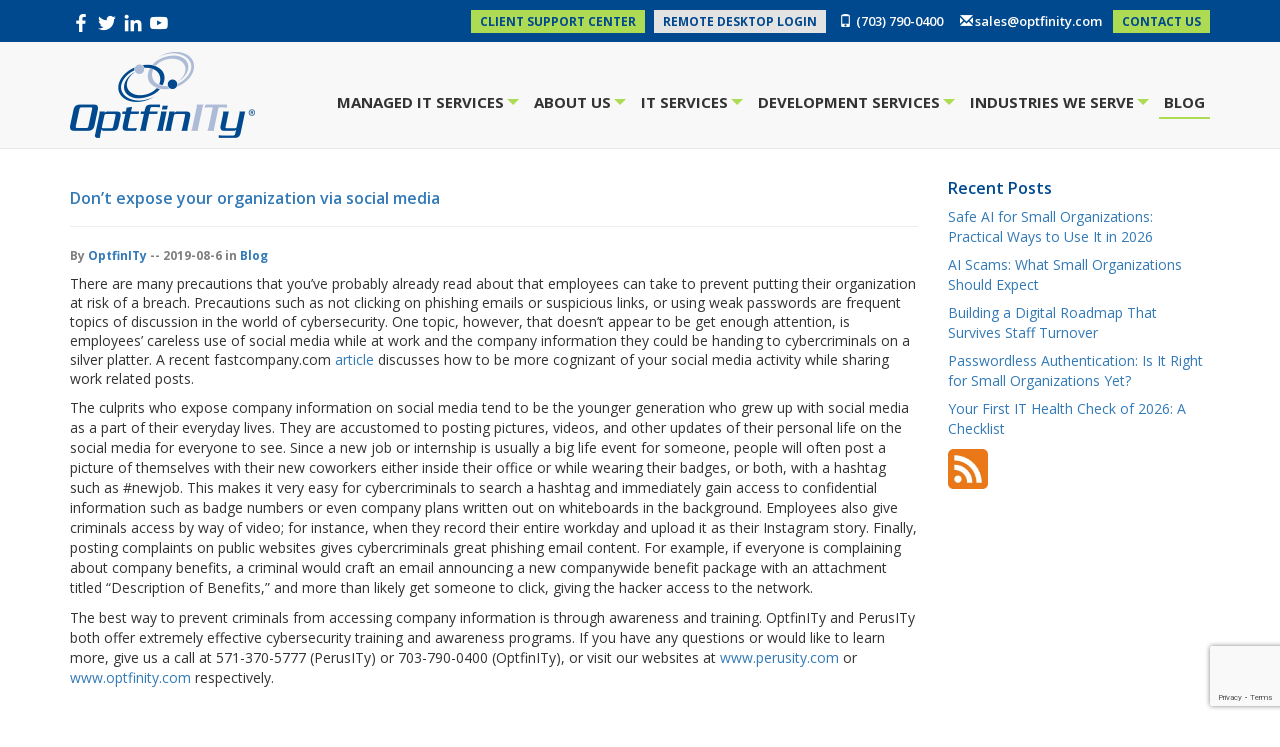

--- FILE ---
content_type: text/html; charset=UTF-8
request_url: https://optfinity.com/blog/page/29/
body_size: 26480
content:
<!doctype html>  

<!--[if IEMobile 7 ]> <html lang="en-US"class="no-js iem7"> <![endif]-->
<!--[if lt IE 7 ]> <html lang="en-US" class="no-js ie6"> <![endif]-->
<!--[if IE 7 ]>    <html lang="en-US" class="no-js ie7"> <![endif]-->
<!--[if IE 8 ]>    <html lang="en-US" class="no-js ie8"> <![endif]-->
<!--[if (gte IE 9)|(gt IEMobile 7)|!(IEMobile)|!(IE)]><!--><html lang="en-US" class="no-js"><!--<![endif]-->
	
	<head>
		<meta charset="utf-8">
		<meta http-equiv="X-UA-Compatible" content="IE=edge,chrome=1">
		<title>Blog - Page 29 of 42 - OptfinITy</title>	
		<meta name="viewport" content="width=device-width, initial-scale=1.0">
  		<link rel="pingback" href="https://optfinity.com/xmlrpc.php">

		<!-- wordpress head functions -->
		<meta name='robots' content='index, follow, max-image-preview:large, max-snippet:-1, max-video-preview:-1' />

	<!-- This site is optimized with the Yoast SEO plugin v26.6 - https://yoast.com/wordpress/plugins/seo/ -->
	<link rel="canonical" href="https://optfinity.com/blog/page/29/" />
	<link rel="prev" href="https://optfinity.com/blog/page/28/" />
	<link rel="next" href="https://optfinity.com/blog/page/30/" />
	<meta property="og:locale" content="en_US" />
	<meta property="og:type" content="article" />
	<meta property="og:title" content="Blog - Page 29 of 42 - OptfinITy" />
	<meta property="og:url" content="https://optfinity.com/blog/" />
	<meta property="og:site_name" content="OptfinITy" />
	<meta name="twitter:card" content="summary_large_image" />
	<script type="application/ld+json" class="yoast-schema-graph">{"@context":"https://schema.org","@graph":[{"@type":["WebPage","CollectionPage"],"@id":"https://optfinity.com/blog/","url":"https://optfinity.com/blog/page/29/","name":"Blog - Page 29 of 42 - OptfinITy","isPartOf":{"@id":"https://optfinity.com/#website"},"datePublished":"2016-11-12T21:23:49+00:00","dateModified":"2023-10-03T14:32:26+00:00","breadcrumb":{"@id":"https://optfinity.com/blog/page/29/#breadcrumb"},"inLanguage":"en-US"},{"@type":"BreadcrumbList","@id":"https://optfinity.com/blog/page/29/#breadcrumb","itemListElement":[{"@type":"ListItem","position":1,"name":"Home","item":"https://optfinity.com/"},{"@type":"ListItem","position":2,"name":"Blog"}]},{"@type":"WebSite","@id":"https://optfinity.com/#website","url":"https://optfinity.com/","name":"OptfinITy","description":"IT Support, Website Development and IT Outsourcing for Business in Virginia, DC and Maryland","publisher":{"@id":"https://optfinity.com/#organization"},"potentialAction":[{"@type":"SearchAction","target":{"@type":"EntryPoint","urlTemplate":"https://optfinity.com/?s={search_term_string}"},"query-input":{"@type":"PropertyValueSpecification","valueRequired":true,"valueName":"search_term_string"}}],"inLanguage":"en-US"},{"@type":"Organization","@id":"https://optfinity.com/#organization","name":"OptfinITy","url":"https://optfinity.com/","logo":{"@type":"ImageObject","inLanguage":"en-US","@id":"https://optfinity.com/#/schema/logo/image/","url":"http://optfinity.com/wp-content/uploads/2016/11/site.png","contentUrl":"http://optfinity.com/wp-content/uploads/2016/11/site.png","width":512,"height":512,"caption":"OptfinITy"},"image":{"@id":"https://optfinity.com/#/schema/logo/image/"},"sameAs":["http://www.facebook.com/optfinity","https://www.linkedin.com/company/1552343/"]}]}</script>
	<!-- / Yoast SEO plugin. -->


<link rel='dns-prefetch' href='//platform-api.sharethis.com' />
<link rel='dns-prefetch' href='//www.googletagmanager.com' />
<style id='wp-img-auto-sizes-contain-inline-css' type='text/css'>
img:is([sizes=auto i],[sizes^="auto," i]){contain-intrinsic-size:3000px 1500px}
/*# sourceURL=wp-img-auto-sizes-contain-inline-css */
</style>
<style id='wp-emoji-styles-inline-css' type='text/css'>

	img.wp-smiley, img.emoji {
		display: inline !important;
		border: none !important;
		box-shadow: none !important;
		height: 1em !important;
		width: 1em !important;
		margin: 0 0.07em !important;
		vertical-align: -0.1em !important;
		background: none !important;
		padding: 0 !important;
	}
/*# sourceURL=wp-emoji-styles-inline-css */
</style>
<style id='wp-block-library-inline-css' type='text/css'>
:root{--wp-block-synced-color:#7a00df;--wp-block-synced-color--rgb:122,0,223;--wp-bound-block-color:var(--wp-block-synced-color);--wp-editor-canvas-background:#ddd;--wp-admin-theme-color:#007cba;--wp-admin-theme-color--rgb:0,124,186;--wp-admin-theme-color-darker-10:#006ba1;--wp-admin-theme-color-darker-10--rgb:0,107,160.5;--wp-admin-theme-color-darker-20:#005a87;--wp-admin-theme-color-darker-20--rgb:0,90,135;--wp-admin-border-width-focus:2px}@media (min-resolution:192dpi){:root{--wp-admin-border-width-focus:1.5px}}.wp-element-button{cursor:pointer}:root .has-very-light-gray-background-color{background-color:#eee}:root .has-very-dark-gray-background-color{background-color:#313131}:root .has-very-light-gray-color{color:#eee}:root .has-very-dark-gray-color{color:#313131}:root .has-vivid-green-cyan-to-vivid-cyan-blue-gradient-background{background:linear-gradient(135deg,#00d084,#0693e3)}:root .has-purple-crush-gradient-background{background:linear-gradient(135deg,#34e2e4,#4721fb 50%,#ab1dfe)}:root .has-hazy-dawn-gradient-background{background:linear-gradient(135deg,#faaca8,#dad0ec)}:root .has-subdued-olive-gradient-background{background:linear-gradient(135deg,#fafae1,#67a671)}:root .has-atomic-cream-gradient-background{background:linear-gradient(135deg,#fdd79a,#004a59)}:root .has-nightshade-gradient-background{background:linear-gradient(135deg,#330968,#31cdcf)}:root .has-midnight-gradient-background{background:linear-gradient(135deg,#020381,#2874fc)}:root{--wp--preset--font-size--normal:16px;--wp--preset--font-size--huge:42px}.has-regular-font-size{font-size:1em}.has-larger-font-size{font-size:2.625em}.has-normal-font-size{font-size:var(--wp--preset--font-size--normal)}.has-huge-font-size{font-size:var(--wp--preset--font-size--huge)}.has-text-align-center{text-align:center}.has-text-align-left{text-align:left}.has-text-align-right{text-align:right}.has-fit-text{white-space:nowrap!important}#end-resizable-editor-section{display:none}.aligncenter{clear:both}.items-justified-left{justify-content:flex-start}.items-justified-center{justify-content:center}.items-justified-right{justify-content:flex-end}.items-justified-space-between{justify-content:space-between}.screen-reader-text{border:0;clip-path:inset(50%);height:1px;margin:-1px;overflow:hidden;padding:0;position:absolute;width:1px;word-wrap:normal!important}.screen-reader-text:focus{background-color:#ddd;clip-path:none;color:#444;display:block;font-size:1em;height:auto;left:5px;line-height:normal;padding:15px 23px 14px;text-decoration:none;top:5px;width:auto;z-index:100000}html :where(.has-border-color){border-style:solid}html :where([style*=border-top-color]){border-top-style:solid}html :where([style*=border-right-color]){border-right-style:solid}html :where([style*=border-bottom-color]){border-bottom-style:solid}html :where([style*=border-left-color]){border-left-style:solid}html :where([style*=border-width]){border-style:solid}html :where([style*=border-top-width]){border-top-style:solid}html :where([style*=border-right-width]){border-right-style:solid}html :where([style*=border-bottom-width]){border-bottom-style:solid}html :where([style*=border-left-width]){border-left-style:solid}html :where(img[class*=wp-image-]){height:auto;max-width:100%}:where(figure){margin:0 0 1em}html :where(.is-position-sticky){--wp-admin--admin-bar--position-offset:var(--wp-admin--admin-bar--height,0px)}@media screen and (max-width:600px){html :where(.is-position-sticky){--wp-admin--admin-bar--position-offset:0px}}

/*# sourceURL=wp-block-library-inline-css */
</style><style id='wp-block-image-inline-css' type='text/css'>
.wp-block-image>a,.wp-block-image>figure>a{display:inline-block}.wp-block-image img{box-sizing:border-box;height:auto;max-width:100%;vertical-align:bottom}@media not (prefers-reduced-motion){.wp-block-image img.hide{visibility:hidden}.wp-block-image img.show{animation:show-content-image .4s}}.wp-block-image[style*=border-radius] img,.wp-block-image[style*=border-radius]>a{border-radius:inherit}.wp-block-image.has-custom-border img{box-sizing:border-box}.wp-block-image.aligncenter{text-align:center}.wp-block-image.alignfull>a,.wp-block-image.alignwide>a{width:100%}.wp-block-image.alignfull img,.wp-block-image.alignwide img{height:auto;width:100%}.wp-block-image .aligncenter,.wp-block-image .alignleft,.wp-block-image .alignright,.wp-block-image.aligncenter,.wp-block-image.alignleft,.wp-block-image.alignright{display:table}.wp-block-image .aligncenter>figcaption,.wp-block-image .alignleft>figcaption,.wp-block-image .alignright>figcaption,.wp-block-image.aligncenter>figcaption,.wp-block-image.alignleft>figcaption,.wp-block-image.alignright>figcaption{caption-side:bottom;display:table-caption}.wp-block-image .alignleft{float:left;margin:.5em 1em .5em 0}.wp-block-image .alignright{float:right;margin:.5em 0 .5em 1em}.wp-block-image .aligncenter{margin-left:auto;margin-right:auto}.wp-block-image :where(figcaption){margin-bottom:1em;margin-top:.5em}.wp-block-image.is-style-circle-mask img{border-radius:9999px}@supports ((-webkit-mask-image:none) or (mask-image:none)) or (-webkit-mask-image:none){.wp-block-image.is-style-circle-mask img{border-radius:0;-webkit-mask-image:url('data:image/svg+xml;utf8,<svg viewBox="0 0 100 100" xmlns="http://www.w3.org/2000/svg"><circle cx="50" cy="50" r="50"/></svg>');mask-image:url('data:image/svg+xml;utf8,<svg viewBox="0 0 100 100" xmlns="http://www.w3.org/2000/svg"><circle cx="50" cy="50" r="50"/></svg>');mask-mode:alpha;-webkit-mask-position:center;mask-position:center;-webkit-mask-repeat:no-repeat;mask-repeat:no-repeat;-webkit-mask-size:contain;mask-size:contain}}:root :where(.wp-block-image.is-style-rounded img,.wp-block-image .is-style-rounded img){border-radius:9999px}.wp-block-image figure{margin:0}.wp-lightbox-container{display:flex;flex-direction:column;position:relative}.wp-lightbox-container img{cursor:zoom-in}.wp-lightbox-container img:hover+button{opacity:1}.wp-lightbox-container button{align-items:center;backdrop-filter:blur(16px) saturate(180%);background-color:#5a5a5a40;border:none;border-radius:4px;cursor:zoom-in;display:flex;height:20px;justify-content:center;opacity:0;padding:0;position:absolute;right:16px;text-align:center;top:16px;width:20px;z-index:100}@media not (prefers-reduced-motion){.wp-lightbox-container button{transition:opacity .2s ease}}.wp-lightbox-container button:focus-visible{outline:3px auto #5a5a5a40;outline:3px auto -webkit-focus-ring-color;outline-offset:3px}.wp-lightbox-container button:hover{cursor:pointer;opacity:1}.wp-lightbox-container button:focus{opacity:1}.wp-lightbox-container button:focus,.wp-lightbox-container button:hover,.wp-lightbox-container button:not(:hover):not(:active):not(.has-background){background-color:#5a5a5a40;border:none}.wp-lightbox-overlay{box-sizing:border-box;cursor:zoom-out;height:100vh;left:0;overflow:hidden;position:fixed;top:0;visibility:hidden;width:100%;z-index:100000}.wp-lightbox-overlay .close-button{align-items:center;cursor:pointer;display:flex;justify-content:center;min-height:40px;min-width:40px;padding:0;position:absolute;right:calc(env(safe-area-inset-right) + 16px);top:calc(env(safe-area-inset-top) + 16px);z-index:5000000}.wp-lightbox-overlay .close-button:focus,.wp-lightbox-overlay .close-button:hover,.wp-lightbox-overlay .close-button:not(:hover):not(:active):not(.has-background){background:none;border:none}.wp-lightbox-overlay .lightbox-image-container{height:var(--wp--lightbox-container-height);left:50%;overflow:hidden;position:absolute;top:50%;transform:translate(-50%,-50%);transform-origin:top left;width:var(--wp--lightbox-container-width);z-index:9999999999}.wp-lightbox-overlay .wp-block-image{align-items:center;box-sizing:border-box;display:flex;height:100%;justify-content:center;margin:0;position:relative;transform-origin:0 0;width:100%;z-index:3000000}.wp-lightbox-overlay .wp-block-image img{height:var(--wp--lightbox-image-height);min-height:var(--wp--lightbox-image-height);min-width:var(--wp--lightbox-image-width);width:var(--wp--lightbox-image-width)}.wp-lightbox-overlay .wp-block-image figcaption{display:none}.wp-lightbox-overlay button{background:none;border:none}.wp-lightbox-overlay .scrim{background-color:#fff;height:100%;opacity:.9;position:absolute;width:100%;z-index:2000000}.wp-lightbox-overlay.active{visibility:visible}@media not (prefers-reduced-motion){.wp-lightbox-overlay.active{animation:turn-on-visibility .25s both}.wp-lightbox-overlay.active img{animation:turn-on-visibility .35s both}.wp-lightbox-overlay.show-closing-animation:not(.active){animation:turn-off-visibility .35s both}.wp-lightbox-overlay.show-closing-animation:not(.active) img{animation:turn-off-visibility .25s both}.wp-lightbox-overlay.zoom.active{animation:none;opacity:1;visibility:visible}.wp-lightbox-overlay.zoom.active .lightbox-image-container{animation:lightbox-zoom-in .4s}.wp-lightbox-overlay.zoom.active .lightbox-image-container img{animation:none}.wp-lightbox-overlay.zoom.active .scrim{animation:turn-on-visibility .4s forwards}.wp-lightbox-overlay.zoom.show-closing-animation:not(.active){animation:none}.wp-lightbox-overlay.zoom.show-closing-animation:not(.active) .lightbox-image-container{animation:lightbox-zoom-out .4s}.wp-lightbox-overlay.zoom.show-closing-animation:not(.active) .lightbox-image-container img{animation:none}.wp-lightbox-overlay.zoom.show-closing-animation:not(.active) .scrim{animation:turn-off-visibility .4s forwards}}@keyframes show-content-image{0%{visibility:hidden}99%{visibility:hidden}to{visibility:visible}}@keyframes turn-on-visibility{0%{opacity:0}to{opacity:1}}@keyframes turn-off-visibility{0%{opacity:1;visibility:visible}99%{opacity:0;visibility:visible}to{opacity:0;visibility:hidden}}@keyframes lightbox-zoom-in{0%{transform:translate(calc((-100vw + var(--wp--lightbox-scrollbar-width))/2 + var(--wp--lightbox-initial-left-position)),calc(-50vh + var(--wp--lightbox-initial-top-position))) scale(var(--wp--lightbox-scale))}to{transform:translate(-50%,-50%) scale(1)}}@keyframes lightbox-zoom-out{0%{transform:translate(-50%,-50%) scale(1);visibility:visible}99%{visibility:visible}to{transform:translate(calc((-100vw + var(--wp--lightbox-scrollbar-width))/2 + var(--wp--lightbox-initial-left-position)),calc(-50vh + var(--wp--lightbox-initial-top-position))) scale(var(--wp--lightbox-scale));visibility:hidden}}
/*# sourceURL=https://optfinity.com/wp-includes/blocks/image/style.min.css */
</style>
<style id='global-styles-inline-css' type='text/css'>
:root{--wp--preset--aspect-ratio--square: 1;--wp--preset--aspect-ratio--4-3: 4/3;--wp--preset--aspect-ratio--3-4: 3/4;--wp--preset--aspect-ratio--3-2: 3/2;--wp--preset--aspect-ratio--2-3: 2/3;--wp--preset--aspect-ratio--16-9: 16/9;--wp--preset--aspect-ratio--9-16: 9/16;--wp--preset--color--black: #000000;--wp--preset--color--cyan-bluish-gray: #abb8c3;--wp--preset--color--white: #ffffff;--wp--preset--color--pale-pink: #f78da7;--wp--preset--color--vivid-red: #cf2e2e;--wp--preset--color--luminous-vivid-orange: #ff6900;--wp--preset--color--luminous-vivid-amber: #fcb900;--wp--preset--color--light-green-cyan: #7bdcb5;--wp--preset--color--vivid-green-cyan: #00d084;--wp--preset--color--pale-cyan-blue: #8ed1fc;--wp--preset--color--vivid-cyan-blue: #0693e3;--wp--preset--color--vivid-purple: #9b51e0;--wp--preset--gradient--vivid-cyan-blue-to-vivid-purple: linear-gradient(135deg,rgb(6,147,227) 0%,rgb(155,81,224) 100%);--wp--preset--gradient--light-green-cyan-to-vivid-green-cyan: linear-gradient(135deg,rgb(122,220,180) 0%,rgb(0,208,130) 100%);--wp--preset--gradient--luminous-vivid-amber-to-luminous-vivid-orange: linear-gradient(135deg,rgb(252,185,0) 0%,rgb(255,105,0) 100%);--wp--preset--gradient--luminous-vivid-orange-to-vivid-red: linear-gradient(135deg,rgb(255,105,0) 0%,rgb(207,46,46) 100%);--wp--preset--gradient--very-light-gray-to-cyan-bluish-gray: linear-gradient(135deg,rgb(238,238,238) 0%,rgb(169,184,195) 100%);--wp--preset--gradient--cool-to-warm-spectrum: linear-gradient(135deg,rgb(74,234,220) 0%,rgb(151,120,209) 20%,rgb(207,42,186) 40%,rgb(238,44,130) 60%,rgb(251,105,98) 80%,rgb(254,248,76) 100%);--wp--preset--gradient--blush-light-purple: linear-gradient(135deg,rgb(255,206,236) 0%,rgb(152,150,240) 100%);--wp--preset--gradient--blush-bordeaux: linear-gradient(135deg,rgb(254,205,165) 0%,rgb(254,45,45) 50%,rgb(107,0,62) 100%);--wp--preset--gradient--luminous-dusk: linear-gradient(135deg,rgb(255,203,112) 0%,rgb(199,81,192) 50%,rgb(65,88,208) 100%);--wp--preset--gradient--pale-ocean: linear-gradient(135deg,rgb(255,245,203) 0%,rgb(182,227,212) 50%,rgb(51,167,181) 100%);--wp--preset--gradient--electric-grass: linear-gradient(135deg,rgb(202,248,128) 0%,rgb(113,206,126) 100%);--wp--preset--gradient--midnight: linear-gradient(135deg,rgb(2,3,129) 0%,rgb(40,116,252) 100%);--wp--preset--font-size--small: 13px;--wp--preset--font-size--medium: 20px;--wp--preset--font-size--large: 36px;--wp--preset--font-size--x-large: 42px;--wp--preset--spacing--20: 0.44rem;--wp--preset--spacing--30: 0.67rem;--wp--preset--spacing--40: 1rem;--wp--preset--spacing--50: 1.5rem;--wp--preset--spacing--60: 2.25rem;--wp--preset--spacing--70: 3.38rem;--wp--preset--spacing--80: 5.06rem;--wp--preset--shadow--natural: 6px 6px 9px rgba(0, 0, 0, 0.2);--wp--preset--shadow--deep: 12px 12px 50px rgba(0, 0, 0, 0.4);--wp--preset--shadow--sharp: 6px 6px 0px rgba(0, 0, 0, 0.2);--wp--preset--shadow--outlined: 6px 6px 0px -3px rgb(255, 255, 255), 6px 6px rgb(0, 0, 0);--wp--preset--shadow--crisp: 6px 6px 0px rgb(0, 0, 0);}:where(.is-layout-flex){gap: 0.5em;}:where(.is-layout-grid){gap: 0.5em;}body .is-layout-flex{display: flex;}.is-layout-flex{flex-wrap: wrap;align-items: center;}.is-layout-flex > :is(*, div){margin: 0;}body .is-layout-grid{display: grid;}.is-layout-grid > :is(*, div){margin: 0;}:where(.wp-block-columns.is-layout-flex){gap: 2em;}:where(.wp-block-columns.is-layout-grid){gap: 2em;}:where(.wp-block-post-template.is-layout-flex){gap: 1.25em;}:where(.wp-block-post-template.is-layout-grid){gap: 1.25em;}.has-black-color{color: var(--wp--preset--color--black) !important;}.has-cyan-bluish-gray-color{color: var(--wp--preset--color--cyan-bluish-gray) !important;}.has-white-color{color: var(--wp--preset--color--white) !important;}.has-pale-pink-color{color: var(--wp--preset--color--pale-pink) !important;}.has-vivid-red-color{color: var(--wp--preset--color--vivid-red) !important;}.has-luminous-vivid-orange-color{color: var(--wp--preset--color--luminous-vivid-orange) !important;}.has-luminous-vivid-amber-color{color: var(--wp--preset--color--luminous-vivid-amber) !important;}.has-light-green-cyan-color{color: var(--wp--preset--color--light-green-cyan) !important;}.has-vivid-green-cyan-color{color: var(--wp--preset--color--vivid-green-cyan) !important;}.has-pale-cyan-blue-color{color: var(--wp--preset--color--pale-cyan-blue) !important;}.has-vivid-cyan-blue-color{color: var(--wp--preset--color--vivid-cyan-blue) !important;}.has-vivid-purple-color{color: var(--wp--preset--color--vivid-purple) !important;}.has-black-background-color{background-color: var(--wp--preset--color--black) !important;}.has-cyan-bluish-gray-background-color{background-color: var(--wp--preset--color--cyan-bluish-gray) !important;}.has-white-background-color{background-color: var(--wp--preset--color--white) !important;}.has-pale-pink-background-color{background-color: var(--wp--preset--color--pale-pink) !important;}.has-vivid-red-background-color{background-color: var(--wp--preset--color--vivid-red) !important;}.has-luminous-vivid-orange-background-color{background-color: var(--wp--preset--color--luminous-vivid-orange) !important;}.has-luminous-vivid-amber-background-color{background-color: var(--wp--preset--color--luminous-vivid-amber) !important;}.has-light-green-cyan-background-color{background-color: var(--wp--preset--color--light-green-cyan) !important;}.has-vivid-green-cyan-background-color{background-color: var(--wp--preset--color--vivid-green-cyan) !important;}.has-pale-cyan-blue-background-color{background-color: var(--wp--preset--color--pale-cyan-blue) !important;}.has-vivid-cyan-blue-background-color{background-color: var(--wp--preset--color--vivid-cyan-blue) !important;}.has-vivid-purple-background-color{background-color: var(--wp--preset--color--vivid-purple) !important;}.has-black-border-color{border-color: var(--wp--preset--color--black) !important;}.has-cyan-bluish-gray-border-color{border-color: var(--wp--preset--color--cyan-bluish-gray) !important;}.has-white-border-color{border-color: var(--wp--preset--color--white) !important;}.has-pale-pink-border-color{border-color: var(--wp--preset--color--pale-pink) !important;}.has-vivid-red-border-color{border-color: var(--wp--preset--color--vivid-red) !important;}.has-luminous-vivid-orange-border-color{border-color: var(--wp--preset--color--luminous-vivid-orange) !important;}.has-luminous-vivid-amber-border-color{border-color: var(--wp--preset--color--luminous-vivid-amber) !important;}.has-light-green-cyan-border-color{border-color: var(--wp--preset--color--light-green-cyan) !important;}.has-vivid-green-cyan-border-color{border-color: var(--wp--preset--color--vivid-green-cyan) !important;}.has-pale-cyan-blue-border-color{border-color: var(--wp--preset--color--pale-cyan-blue) !important;}.has-vivid-cyan-blue-border-color{border-color: var(--wp--preset--color--vivid-cyan-blue) !important;}.has-vivid-purple-border-color{border-color: var(--wp--preset--color--vivid-purple) !important;}.has-vivid-cyan-blue-to-vivid-purple-gradient-background{background: var(--wp--preset--gradient--vivid-cyan-blue-to-vivid-purple) !important;}.has-light-green-cyan-to-vivid-green-cyan-gradient-background{background: var(--wp--preset--gradient--light-green-cyan-to-vivid-green-cyan) !important;}.has-luminous-vivid-amber-to-luminous-vivid-orange-gradient-background{background: var(--wp--preset--gradient--luminous-vivid-amber-to-luminous-vivid-orange) !important;}.has-luminous-vivid-orange-to-vivid-red-gradient-background{background: var(--wp--preset--gradient--luminous-vivid-orange-to-vivid-red) !important;}.has-very-light-gray-to-cyan-bluish-gray-gradient-background{background: var(--wp--preset--gradient--very-light-gray-to-cyan-bluish-gray) !important;}.has-cool-to-warm-spectrum-gradient-background{background: var(--wp--preset--gradient--cool-to-warm-spectrum) !important;}.has-blush-light-purple-gradient-background{background: var(--wp--preset--gradient--blush-light-purple) !important;}.has-blush-bordeaux-gradient-background{background: var(--wp--preset--gradient--blush-bordeaux) !important;}.has-luminous-dusk-gradient-background{background: var(--wp--preset--gradient--luminous-dusk) !important;}.has-pale-ocean-gradient-background{background: var(--wp--preset--gradient--pale-ocean) !important;}.has-electric-grass-gradient-background{background: var(--wp--preset--gradient--electric-grass) !important;}.has-midnight-gradient-background{background: var(--wp--preset--gradient--midnight) !important;}.has-small-font-size{font-size: var(--wp--preset--font-size--small) !important;}.has-medium-font-size{font-size: var(--wp--preset--font-size--medium) !important;}.has-large-font-size{font-size: var(--wp--preset--font-size--large) !important;}.has-x-large-font-size{font-size: var(--wp--preset--font-size--x-large) !important;}
/*# sourceURL=global-styles-inline-css */
</style>

<style id='classic-theme-styles-inline-css' type='text/css'>
/*! This file is auto-generated */
.wp-block-button__link{color:#fff;background-color:#32373c;border-radius:9999px;box-shadow:none;text-decoration:none;padding:calc(.667em + 2px) calc(1.333em + 2px);font-size:1.125em}.wp-block-file__button{background:#32373c;color:#fff;text-decoration:none}
/*# sourceURL=/wp-includes/css/classic-themes.min.css */
</style>
<link rel='stylesheet' id='contact-form-7-css' href='https://optfinity.com/wp-content/plugins/contact-form-7/includes/css/styles.css?ver=6.1.4' type='text/css' media='all' />
<link rel='stylesheet' id='events-manager-css' href='https://optfinity.com/wp-content/plugins/events-manager/includes/css/events-manager.min.css?ver=7.2.3.1' type='text/css' media='all' />
<style id='events-manager-inline-css' type='text/css'>
body .em { --font-family : inherit; --font-weight : inherit; --font-size : 1em; --line-height : inherit; }
/*# sourceURL=events-manager-inline-css */
</style>
<link rel='stylesheet' id='bootstrap-css' href='https://optfinity.com/wp-content/themes/optfinity/library/css/bootstrap.css?ver=1.0' type='text/css' media='all' />
<link rel='stylesheet' id='wpbs-style-css' href='https://optfinity.com/wp-content/themes/optfinity/style.css?ver=1.0' type='text/css' media='all' />
<script type="text/javascript" src="https://optfinity.com/wp-includes/js/jquery/jquery.min.js?ver=3.7.1" id="jquery-core-js"></script>
<script type="text/javascript" src="https://optfinity.com/wp-includes/js/jquery/jquery-migrate.min.js?ver=3.4.1" id="jquery-migrate-js"></script>
<script type="text/javascript" src="https://optfinity.com/wp-includes/js/jquery/ui/core.min.js?ver=1.13.3" id="jquery-ui-core-js"></script>
<script type="text/javascript" src="https://optfinity.com/wp-includes/js/jquery/ui/mouse.min.js?ver=1.13.3" id="jquery-ui-mouse-js"></script>
<script type="text/javascript" src="https://optfinity.com/wp-includes/js/jquery/ui/sortable.min.js?ver=1.13.3" id="jquery-ui-sortable-js"></script>
<script type="text/javascript" src="https://optfinity.com/wp-includes/js/jquery/ui/datepicker.min.js?ver=1.13.3" id="jquery-ui-datepicker-js"></script>
<script type="text/javascript" id="jquery-ui-datepicker-js-after">
/* <![CDATA[ */
jQuery(function(jQuery){jQuery.datepicker.setDefaults({"closeText":"Close","currentText":"Today","monthNames":["January","February","March","April","May","June","July","August","September","October","November","December"],"monthNamesShort":["Jan","Feb","Mar","Apr","May","Jun","Jul","Aug","Sep","Oct","Nov","Dec"],"nextText":"Next","prevText":"Previous","dayNames":["Sunday","Monday","Tuesday","Wednesday","Thursday","Friday","Saturday"],"dayNamesShort":["Sun","Mon","Tue","Wed","Thu","Fri","Sat"],"dayNamesMin":["S","M","T","W","T","F","S"],"dateFormat":"MM d, yy","firstDay":1,"isRTL":false});});
//# sourceURL=jquery-ui-datepicker-js-after
/* ]]> */
</script>
<script type="text/javascript" src="https://optfinity.com/wp-includes/js/jquery/ui/resizable.min.js?ver=1.13.3" id="jquery-ui-resizable-js"></script>
<script type="text/javascript" src="https://optfinity.com/wp-includes/js/jquery/ui/draggable.min.js?ver=1.13.3" id="jquery-ui-draggable-js"></script>
<script type="text/javascript" src="https://optfinity.com/wp-includes/js/jquery/ui/controlgroup.min.js?ver=1.13.3" id="jquery-ui-controlgroup-js"></script>
<script type="text/javascript" src="https://optfinity.com/wp-includes/js/jquery/ui/checkboxradio.min.js?ver=1.13.3" id="jquery-ui-checkboxradio-js"></script>
<script type="text/javascript" src="https://optfinity.com/wp-includes/js/jquery/ui/button.min.js?ver=1.13.3" id="jquery-ui-button-js"></script>
<script type="text/javascript" src="https://optfinity.com/wp-includes/js/jquery/ui/dialog.min.js?ver=1.13.3" id="jquery-ui-dialog-js"></script>
<script type="text/javascript" id="events-manager-js-extra">
/* <![CDATA[ */
var EM = {"ajaxurl":"https://optfinity.com/wp-admin/admin-ajax.php","locationajaxurl":"https://optfinity.com/wp-admin/admin-ajax.php?action=locations_search","firstDay":"1","locale":"en","dateFormat":"yy-mm-dd","ui_css":"https://optfinity.com/wp-content/plugins/events-manager/includes/css/jquery-ui/build.min.css","show24hours":"0","is_ssl":"1","autocomplete_limit":"10","calendar":{"breakpoints":{"small":560,"medium":908,"large":false},"month_format":"F Y"},"phone":"","datepicker":{"format":"d/m/Y"},"search":{"breakpoints":{"small":650,"medium":850,"full":false}},"url":"https://optfinity.com/wp-content/plugins/events-manager","assets":{"input.em-uploader":{"js":{"em-uploader":{"url":"https://optfinity.com/wp-content/plugins/events-manager/includes/js/em-uploader.js?v=7.2.3.1","event":"em_uploader_ready"}}},".em-event-editor":{"js":{"event-editor":{"url":"https://optfinity.com/wp-content/plugins/events-manager/includes/js/events-manager-event-editor.js?v=7.2.3.1","event":"em_event_editor_ready"}},"css":{"event-editor":"https://optfinity.com/wp-content/plugins/events-manager/includes/css/events-manager-event-editor.min.css?v=7.2.3.1"}},".em-recurrence-sets, .em-timezone":{"js":{"luxon":{"url":"luxon/luxon.js?v=7.2.3.1","event":"em_luxon_ready"}}},".em-booking-form, #em-booking-form, .em-booking-recurring, .em-event-booking-form":{"js":{"em-bookings":{"url":"https://optfinity.com/wp-content/plugins/events-manager/includes/js/bookingsform.js?v=7.2.3.1","event":"em_booking_form_js_loaded"}}},"#em-opt-archetypes":{"js":{"archetypes":"https://optfinity.com/wp-content/plugins/events-manager/includes/js/admin-archetype-editor.js?v=7.2.3.1","archetypes_ms":"https://optfinity.com/wp-content/plugins/events-manager/includes/js/admin-archetypes.js?v=7.2.3.1","qs":"qs/qs.js?v=7.2.3.1"}}},"cached":"","google_maps_api":"AIzaSyAfQENC1d3POTq2rLkp9nfQX0kmWWOTEA0","bookingInProgress":"Please wait while the booking is being submitted.","tickets_save":"Save Ticket","bookingajaxurl":"https://optfinity.com/wp-admin/admin-ajax.php","bookings_export_save":"Export Bookings","bookings_settings_save":"Save Settings","booking_delete":"Are you sure you want to delete?","booking_offset":"30","bookings":{"submit_button":{"text":{"default":"Send your booking","free":"Send your booking","payment":"Send your booking","processing":"Processing ..."}},"update_listener":""},"bb_full":"Sold Out","bb_book":"Book Now","bb_booking":"Booking...","bb_booked":"Booking Submitted","bb_error":"Booking Error. Try again?","bb_cancel":"Cancel","bb_canceling":"Canceling...","bb_cancelled":"Cancelled","bb_cancel_error":"Cancellation Error. Try again?","txt_search":"Search","txt_searching":"Searching...","txt_loading":"Loading..."};
//# sourceURL=events-manager-js-extra
/* ]]> */
</script>
<script type="text/javascript" src="https://optfinity.com/wp-content/plugins/events-manager/includes/js/events-manager.js?ver=7.2.3.1" id="events-manager-js"></script>
<script type="text/javascript" src="https://optfinity.com/wp-content/themes/optfinity/library/js/bootstrap.min.js?ver=1.2" id="bootstrap-js"></script>
<script type="text/javascript" src="https://optfinity.com/wp-content/themes/optfinity/library/js/scripts.js?ver=1.2" id="wpbs-scripts-js"></script>
<script type="text/javascript" src="https://optfinity.com/wp-content/themes/optfinity/library/js/modernizr.full.min.js?ver=1.2" id="modernizr-js"></script>
<script type="text/javascript" src="//platform-api.sharethis.com/js/sharethis.js#source=googleanalytics-wordpress#product=ga&amp;property=5a650b7f431ad7001336ea9c" id="googleanalytics-platform-sharethis-js"></script>
<link rel="https://api.w.org/" href="https://optfinity.com/wp-json/" /><meta name="generator" content="Site Kit by Google 1.168.0" /><!-- Facebook Pixel Code -->
<script>
!function(f,b,e,v,n,t,s){if(f.fbq)return;n=f.fbq=function(){n.callMethod?
n.callMethod.apply(n,arguments):n.queue.push(arguments)};if(!f._fbq)f._fbq=n;
n.push=n;n.loaded=!0;n.version='2.0';n.queue=[];t=b.createElement(e);t.async=!0;
t.src=v;s=b.getElementsByTagName(e)[0];s.parentNode.insertBefore(t,s)}(window,
document,'script','https://connect.facebook.net/en_US/fbevents.js');

fbq('init', '273004616478816'); // Insert your pixel ID here. 
fbq('track', 'PageView');
</script>
<noscript><img height="1" width="1" style="display:none"
src="https://www.facebook.com/tr?id=273004616478816&ev=PageView&noscript=1"
/></noscript>
<!-- DO NOT MODIFY -->
<!-- End Facebook Pixel Code -->         <style type="text/css">
                          body { padding-top:150px; }
                     </style>
    <script>
(function() {
	(function (i, s, o, g, r, a, m) {
		i['GoogleAnalyticsObject'] = r;
		i[r] = i[r] || function () {
				(i[r].q = i[r].q || []).push(arguments)
			}, i[r].l = 1 * new Date();
		a = s.createElement(o),
			m = s.getElementsByTagName(o)[0];
		a.async = 1;
		a.src = g;
		m.parentNode.insertBefore(a, m)
	})(window, document, 'script', 'https://google-analytics.com/analytics.js', 'ga');

	ga('create', 'UA-3469067-2', 'auto');
			ga('send', 'pageview');
	})();
</script>
<link rel="icon" href="https://optfinity.com/wp-content/uploads/2016/11/cropped-site-32x32.png" sizes="32x32" />
<link rel="icon" href="https://optfinity.com/wp-content/uploads/2016/11/cropped-site-192x192.png" sizes="192x192" />
<link rel="apple-touch-icon" href="https://optfinity.com/wp-content/uploads/2016/11/cropped-site-180x180.png" />
<meta name="msapplication-TileImage" content="https://optfinity.com/wp-content/uploads/2016/11/cropped-site-270x270.png" />
		<!-- end of wordpress head -->
		<!-- IE8 fallback moved below head to work properly. Added respond as well. Tested to work. -->
			<!-- media-queries.js (fallback) -->
		<!--[if lt IE 9]>
			<script src="http://css3-mediaqueries-js.googlecode.com/svn/trunk/css3-mediaqueries.js"></script>			
		<![endif]-->

		<!-- html5.js -->
		<!--[if lt IE 9]>
			<script src="http://html5shim.googlecode.com/svn/trunk/html5.js"></script>
		<![endif]-->	
		
			<!-- respond.js -->
		<!--[if lt IE 9]>
		          <script type='text/javascript' src="http://cdnjs.cloudflare.com/ajax/libs/respond.js/1.4.2/respond.js"></script>
		<![endif]-->
        <!-- font-family: 'Open Sans', sans-serif; -->
        <link href="https://fonts.googleapis.com/css?family=Open+Sans:300,400,400i,600,700" rel="stylesheet">

        <!-- Event Calendar Styling -->
        <link href="https://optfinity.com/wp-content/themes/optfinity/library/css/calendar.css" rel="stylesheet" type="text/css" />

		<!-- SmartMenus jQuery plugin -->
		<script type="text/javascript" src="https://optfinity.com/wp-content/themes/optfinity/library/js/jquery.smartmenus.js"></script>
		<!-- SmartMenus core CSS (required) -->
		<link href="https://optfinity.com/wp-content/themes/optfinity/library/css/sm-core-css.css" rel="stylesheet" type="text/css" />
		<!-- "sm-blue" menu theme (optional, you can use your own CSS, too) -->
		<link href="https://optfinity.com/wp-content/themes/optfinity/library/css/sm-blue/sm-blue.css" rel="stylesheet" type="text/css" />

		<!-- Headroom JS -->
		<!-- <script type="text/javascript" src="https://optfinity.com/wp-content/themes/optfinity/library/js/headroom.min.js"></script> -->

		<!-- Unslider CSS -->
		<link href="https://optfinity.com/wp-content/themes/optfinity/library/css/unslider.css" rel="stylesheet" type="text/css" />
		<link href="https://optfinity.com/wp-content/themes/optfinity/library/css/unslider-dots.css" rel="stylesheet" type="text/css" />

		<script type="text/javascript">
			(function(a,e,c,f,g,h,b,d){var 
			k={ak:"955242932",cl:"FsuFCM3AmmwQtLO_xwM"};a[c]=a[c]|| 
			function(){(a[c].q=a[c].q||[]).push(arguments)};a[g]|| 
			(a[g]=k.ak);b=e.createElement(h);b.async=1;b.src="//www.gstatic.com/wcm/loader.js";d=e.getElementsByTagName(h)[0];d.parentNode.insertBefore(b,d);a[f]=function(b,d,e){a[c](2,b,k,d,null,new 
			Date,e)};a[f]()})(window,document,"_googWcmImpl","_googWcmGet","_googWcmAk","script");
		</script>

		<!-- Global site tag (gtag.js) - Google Ads: 955242932 --> 
		<!-- <script async src="https://www.googletagmanager.com/gtag/js?id=AW-955242932"></script> 
		<script> window.dataLayer = window.dataLayer || []; function gtag(){dataLayer.push(arguments);} gtag('js', new Date()); gtag('config', 'AW-955242932'); </script> -->

		<!-- Google tag (gtag.js) -->
		<script async src="https://www.googletagmanager.com/gtag/js?id=G-7G04HQ7LK0"></script>
		<script>
		  window.dataLayer = window.dataLayer || [];
		  function gtag(){dataLayer.push(arguments);}
		  gtag('js', new Date());
		 
		  gtag('config', 'G-7G04HQ7LK0');
		</script>
	</head>
	
	<body class="blog paged paged-29 wp-theme-optfinity" onload="_googWcmGet('op-number', '(703) 790-0400')">

	<!-- Facebook Feed Script -->
	<div id="fb-root"></div> 
	<script>
		(function(d, s, id) {
		    var js, fjs = d.getElementsByTagName(s)[0];
		  	if (d.getElementById(id)) return;
		  	js = d.createElement(s); js.id = id;
		  	js.src = "//connect.facebook.net/en_GB/sdk.js#xfbml=1&version=v2.8";
		  	fjs.parentNode.insertBefore(js, fjs);
		}(document, 'script', 'facebook-jssdk'));
	</script>
				
		<header role="banner">
				
			<div class="navbar navbar-default navbar-fixed-top">
                <div class="top-header">
                    <div class="container">
                        <div class="top-header-left">
                            <a href="https://www.facebook.com/optfinity/" target="_blank"><img src="https://optfinity.com/wp-content/themes/optfinity/images/icn-facebook.png" alt="Facebook"></a>
                            <a href="https://twitter.com/optfinity/" target="_blank"><img src="https://optfinity.com/wp-content/themes/optfinity/images/icn-twitter.png" alt="Twitter"></a>
                            <a href="https://www.linkedin.com/company/optfinity/" target="_blank"><img src="https://optfinity.com/wp-content/themes/optfinity/images/icn-linkedin.png" alt="LinkedIn"></a>
                            <a href="https://www.youtube.com/user/optfinity/" target="_blank"><img src="https://optfinity.com/wp-content/themes/optfinity/images/icn-youtube.png" alt="YouTube"></a>
                        </div>

                        <div class="top-header-right">
                            <a href="https://na.myconnectwise.net/support/index.htm?Company=solutionwork  " class="green-btn" target="_blank">Client Support Center</a>
                            <a href="https://control.itsupport247.net" class="green-btn gray-btn" target="_blank">Remote Desktop Login</a>
                            <a href="tel:(703)7900400" target="_blank"><span class="glyphicon glyphicon-phone"></span><span class="op-number">(703) 790-0400</span></a>
                            <a href="mailto:sales@optfinity.com?subject=Referred%20from%20your%20website" target="_blank"><span class="glyphicon glyphicon-envelope"></span>sales@optfinity.com</a>
                            <a href="/contact-us" class="green-btn">Contact Us</a>
                        </div>
                    </div>
                </div>

                <div class="container">

					<div class="navbar-header">
						<button type="button" class="navbar-toggle" data-toggle="collapse" data-target=".navbar-responsive-collapse">
							<span class="icon-bar"></span>
							<span class="icon-bar"></span>
							<span class="icon-bar"></span>
						</button>

						<a class="navbar-brand" title="IT Support, Website Development and IT Outsourcing for Business in Virginia, DC and Maryland" href="https://optfinity.com">
															<img src="https://optfinity.com/wp-content/uploads/2016/11/logo.png" alt="OptfinITy"/>
													</a>
					</div>

					<div class="collapse navbar-collapse navbar-responsive-collapse">
												<div class="menu-main-container"><ul id="menu-main" class="sm sm-blue"><li id="menu-item-1121" class="menu-item menu-item-type-custom menu-item-object-custom menu-item-has-children menu-item-1121"><a href="/it-services/managed-it-services/what-is-managed-it-services/">Managed IT Services</a>
<ul class="sub-menu">
	<li id="menu-item-407" class="menu-item menu-item-type-post_type menu-item-object-page menu-item-407"><a href="https://optfinity.com/it-services/managed-it-services/what-is-managed-it-services/">What is Managed IT Services?</a></li>
	<li id="menu-item-365" class="menu-item menu-item-type-post_type menu-item-object-page menu-item-365"><a href="https://optfinity.com/about-optfinity/what-is-your-true-cost-of-downtime/">What is your True Cost of Downtime?</a></li>
	<li id="menu-item-406" class="menu-item menu-item-type-post_type menu-item-object-page menu-item-406"><a href="https://optfinity.com/it-services/managed-it-services/outsourcing-your-it/">Outsourcing Your IT</a></li>
	<li id="menu-item-405" class="menu-item menu-item-type-post_type menu-item-object-page menu-item-405"><a href="https://optfinity.com/it-services/managed-it-services/it-consulting/">IT Consulting</a></li>
	<li id="menu-item-404" class="menu-item menu-item-type-post_type menu-item-object-page menu-item-404"><a href="https://optfinity.com/it-services/managed-it-services/comprehensive-it-support/">Comprehensive IT Support</a></li>
	<li id="menu-item-403" class="menu-item menu-item-type-post_type menu-item-object-page menu-item-403"><a href="https://optfinity.com/it-services/managed-it-services/remote-monitoring-maintenance/">Remote Monitoring &#038; Maintenance</a></li>
	<li id="menu-item-887" class="menu-item menu-item-type-post_type menu-item-object-page menu-item-887"><a href="https://optfinity.com/it-services/vendor-management/">Vendor Management</a></li>
	<li id="menu-item-402" class="menu-item menu-item-type-post_type menu-item-object-page menu-item-402"><a href="https://optfinity.com/it-services/managed-it-services/virtualization/">Virtualization</a></li>
	<li id="menu-item-2364" class="menu-item menu-item-type-post_type menu-item-object-page menu-item-2364"><a href="https://optfinity.com/it-services/managed-it-services/network-assessment/">Free Network Assessment</a></li>
</ul>
</li>
<li id="menu-item-977" class="menu-item menu-item-type-custom menu-item-object-custom menu-item-has-children menu-item-977"><a href="#">About Us</a>
<ul class="sub-menu">
	<li id="menu-item-720" class="menu-item menu-item-type-post_type menu-item-object-page menu-item-720"><a href="https://optfinity.com/about-optfinity/a-letter-from-our-ceo/">A Letter from Our CEO</a></li>
	<li id="menu-item-61" class="menu-item menu-item-type-post_type menu-item-object-page menu-item-has-children menu-item-61"><a href="https://optfinity.com/about-optfinity/who-we-are/">Why OptfinITy</a>
	<ul class="sub-menu">
		<li id="menu-item-356" class="menu-item menu-item-type-post_type menu-item-object-page menu-item-356"><a href="https://optfinity.com/about-optfinity/company-values-and-mission/">Company Values and Mission</a></li>
		<li id="menu-item-367" class="menu-item menu-item-type-post_type menu-item-object-page menu-item-367"><a href="https://optfinity.com/about-optfinity/our-partnerships/">Our Partnerships</a></li>
		<li id="menu-item-355" class="menu-item menu-item-type-post_type menu-item-object-page menu-item-355"><a href="https://optfinity.com/about-optfinity/a-secret-about-it/">A Secret about IT</a></li>
		<li id="menu-item-238" class="menu-item menu-item-type-post_type menu-item-object-page menu-item-238"><a href="https://optfinity.com/about-optfinity/what-our-clients-say-about-us/">What our clients say about us</a></li>
		<li id="menu-item-2254" class="menu-item menu-item-type-post_type menu-item-object-page menu-item-2254"><a href="https://optfinity.com/about-optfinity/questions-ask-managed-services-provider-hiring/">Key Questions for MSPs Before Hiring</a></li>
	</ul>
</li>
	<li id="menu-item-62" class="menu-item menu-item-type-post_type menu-item-object-page menu-item-has-children menu-item-62"><a href="https://optfinity.com/about-optfinity/careers/">Careers</a>
	<ul class="sub-menu">
		<li id="menu-item-76631" class="menu-item menu-item-type-post_type menu-item-object-page menu-item-76631"><a href="https://optfinity.com/about-optfinity/careers/marketingadministrator/">Sales and Marketing Coordinator</a></li>
		<li id="menu-item-733" class="menu-item menu-item-type-post_type menu-item-object-page menu-item-733"><a href="https://optfinity.com/about-optfinity/careers/sales-executive/">Business Development – Managed Services</a></li>
		<li id="menu-item-734" class="menu-item menu-item-type-post_type menu-item-object-page menu-item-734"><a href="https://optfinity.com/about-optfinity/careers/service-desk-engineer/">IT Superhero</a></li>
	</ul>
</li>
	<li id="menu-item-63" class="menu-item menu-item-type-post_type menu-item-object-page menu-item-63"><a href="https://optfinity.com/about-optfinity/events-and-seminars/">Events and Seminars</a></li>
	<li id="menu-item-239" class="menu-item menu-item-type-taxonomy menu-item-object-category menu-item-239"><a href="https://optfinity.com/category/news/">OptfinITy News</a></li>
	<li id="menu-item-254" class="menu-item menu-item-type-post_type menu-item-object-page menu-item-254"><a href="https://optfinity.com/about-optfinity/refer-a-friend-help-start-a-career/">Refer a Friend – Help Start a Career</a></li>
</ul>
</li>
<li id="menu-item-978" class="menu-item menu-item-type-custom menu-item-object-custom menu-item-has-children menu-item-978"><a href="#">IT Services</a>
<ul class="sub-menu">
	<li id="menu-item-1120" class="menu-item menu-item-type-custom menu-item-object-custom menu-item-has-children menu-item-1120"><a href="/it-services/cloud-solutions/">Cloud Solutions</a>
	<ul class="sub-menu">
		<li id="menu-item-1307" class="menu-item menu-item-type-custom menu-item-object-custom menu-item-has-children menu-item-1307"><a href="#">Email Solutions</a>
		<ul class="sub-menu">
			<li id="menu-item-515" class="menu-item menu-item-type-post_type menu-item-object-page menu-item-515"><a href="https://optfinity.com/it-services/cloud-solutions/data-archiving/">Email Archiving, Discovery and Recovery</a></li>
			<li id="menu-item-516" class="menu-item menu-item-type-post_type menu-item-object-page menu-item-516"><a href="https://optfinity.com/it-services/cloud-solutions/email-encryption/">Encryption Services</a></li>
			<li id="menu-item-1107" class="menu-item menu-item-type-post_type menu-item-object-page menu-item-1107"><a href="https://optfinity.com/it-services/cloud-solutions/benefits/">G-Suite</a></li>
			<li id="menu-item-448" class="menu-item menu-item-type-post_type menu-item-object-page menu-item-448"><a href="https://optfinity.com/it-services/cloud-solutions/hosted-microsoft-exchange/">Office 365</a></li>
			<li id="menu-item-518" class="menu-item menu-item-type-post_type menu-item-object-page menu-item-518"><a href="https://optfinity.com/it-services/vendor-management/spam-protection/">Spam Protection</a></li>
		</ul>
</li>
		<li id="menu-item-444" class="menu-item menu-item-type-post_type menu-item-object-page menu-item-444"><a href="https://optfinity.com/it-services/cloud-solutions/colocation/">Colocation</a></li>
		<li id="menu-item-446" class="menu-item menu-item-type-post_type menu-item-object-page menu-item-446"><a href="https://optfinity.com/it-services/cloud-solutions/hosted-servers/">Hosted Servers</a></li>
		<li id="menu-item-442" class="menu-item menu-item-type-post_type menu-item-object-page menu-item-has-children menu-item-442"><a href="https://optfinity.com/it-services/cloud-solutions/optfinity-sync/">OptfinITy Sync</a>
		<ul class="sub-menu">
			<li id="menu-item-1037" class="menu-item menu-item-type-post_type menu-item-object-page menu-item-1037"><a href="https://optfinity.com/it-services/cloud-solutions/optfinity-sync/optfinity-sync-training-videos/">OptfinITy Sync Training Videos</a></li>
			<li id="menu-item-1044" class="menu-item menu-item-type-post_type menu-item-object-page menu-item-1044"><a href="https://optfinity.com/it-services/cloud-solutions/optfinity-sync/how-optfinity-sync-works/">How OptfinITy Sync Works</a></li>
		</ul>
</li>
		<li id="menu-item-445" class="menu-item menu-item-type-post_type menu-item-object-page menu-item-445"><a href="https://optfinity.com/it-services/cloud-solutions/virtual-desktops/">Virtual Desktops Infrastructure (VDI)</a></li>
		<li id="menu-item-440" class="menu-item menu-item-type-post_type menu-item-object-page menu-item-440"><a href="https://optfinity.com/it-services/cloud-solutions/virtual-private-servers/">Virtual Private Servers</a></li>
	</ul>
</li>
	<li id="menu-item-1125" class="menu-item menu-item-type-custom menu-item-object-custom menu-item-has-children menu-item-1125"><a href="https://optfinity.com/it-services/disaster-recovery/business-continuity-and-data-backup/">Disaster Recovery</a>
	<ul class="sub-menu">
		<li id="menu-item-522" class="menu-item menu-item-type-post_type menu-item-object-page menu-item-522"><a href="https://optfinity.com/it-services/disaster-recovery/business-continuity-and-data-backup/">Business Continuity and Data Backup</a></li>
		<li id="menu-item-520" class="menu-item menu-item-type-post_type menu-item-object-page menu-item-520"><a href="https://optfinity.com/it-services/disaster-recovery/bdr/">BDR</a></li>
	</ul>
</li>
	<li id="menu-item-71" class="menu-item menu-item-type-post_type menu-item-object-page menu-item-has-children menu-item-71"><a href="https://optfinity.com/it-services/hardware-services/">Hardware Services</a>
	<ul class="sub-menu">
		<li id="menu-item-525" class="menu-item menu-item-type-post_type menu-item-object-page menu-item-525"><a href="https://optfinity.com/it-services/hardware-services/cabling-and-wiring/">Cabling And Wiring</a></li>
		<li id="menu-item-1078" class="menu-item menu-item-type-post_type menu-item-object-page menu-item-1078"><a href="https://optfinity.com/it-services/hardware-services/cisco/">Cisco</a></li>
		<li id="menu-item-527" class="menu-item menu-item-type-post_type menu-item-object-page menu-item-527"><a href="https://optfinity.com/it-services/hardware-services/official-dell-dealer/">Dell Hardware</a></li>
		<li id="menu-item-526" class="menu-item menu-item-type-post_type menu-item-object-page menu-item-526"><a href="https://optfinity.com/it-services/hardware-services/hardware-as-a-service/">Hardware as a Service</a></li>
		<li id="menu-item-1079" class="menu-item menu-item-type-post_type menu-item-object-page menu-item-1079"><a href="https://optfinity.com/it-services/hardware-services/sonicwall/">SonicWall</a></li>
	</ul>
</li>
	<li id="menu-item-1122" class="menu-item menu-item-type-custom menu-item-object-custom menu-item-has-children menu-item-1122"><a href="#">Software Services</a>
	<ul class="sub-menu">
		<li id="menu-item-530" class="menu-item menu-item-type-post_type menu-item-object-page menu-item-530"><a href="https://optfinity.com/it-services/software-services/crm-support/">CRM Software</a></li>
		<li id="menu-item-528" class="menu-item menu-item-type-post_type menu-item-object-page menu-item-528"><a href="https://optfinity.com/google-apps/">G-Suite</a></li>
		<li id="menu-item-531" class="menu-item menu-item-type-post_type menu-item-object-page menu-item-531"><a href="https://optfinity.com/it-services/software-services/print-managed-services/">Managed Print Services</a></li>
		<li id="menu-item-529" class="menu-item menu-item-type-post_type menu-item-object-page menu-item-529"><a href="https://optfinity.com/it-services/software-services/microsoft-office-365/">Office 365</a></li>
	</ul>
</li>
	<li id="menu-item-73" class="menu-item menu-item-type-post_type menu-item-object-page menu-item-has-children menu-item-73"><a href="https://optfinity.com/it-services/business-communications/">Business Communications</a>
	<ul class="sub-menu">
		<li id="menu-item-533" class="menu-item menu-item-type-post_type menu-item-object-page menu-item-533"><a href="https://optfinity.com/it-services/business-communications/digital-signage/">Digital Signage</a></li>
		<li id="menu-item-535" class="menu-item menu-item-type-post_type menu-item-object-page menu-item-535"><a href="https://optfinity.com/it-services/business-communications/mobile-device-management/">Mobile Device Management</a></li>
		<li id="menu-item-1050" class="menu-item menu-item-type-post_type menu-item-object-page menu-item-1050"><a href="https://optfinity.com/it-services/business-communications/telecom-solutions/">Telecom Solutions</a></li>
		<li id="menu-item-536" class="menu-item menu-item-type-post_type menu-item-object-page menu-item-536"><a href="https://optfinity.com/it-services/business-communications/video-conferencing/">Video Conferencing</a></li>
		<li id="menu-item-537" class="menu-item menu-item-type-post_type menu-item-object-page menu-item-537"><a href="https://optfinity.com/it-services/business-communications/voip-2/">VOIP</a></li>
		<li id="menu-item-532" class="menu-item menu-item-type-post_type menu-item-object-page menu-item-532"><a href="https://optfinity.com/it-services/business-communications/website-chat/">Website Chat</a></li>
	</ul>
</li>
	<li id="menu-item-6172" class="menu-item menu-item-type-custom menu-item-object-custom menu-item-has-children menu-item-6172"><a href="https://www.perusity.com">Cybersecurity</a>
	<ul class="sub-menu">
		<li id="menu-item-69" class="menu-item menu-item-type-post_type menu-item-object-page menu-item-has-children menu-item-69"><a href="https://optfinity.com/it-services/security-solutions/">Security Systems</a>
		<ul class="sub-menu">
			<li id="menu-item-517" class="menu-item menu-item-type-post_type menu-item-object-page menu-item-517"><a href="https://optfinity.com/it-services/security-solutions/security-cameras/">Security Cameras</a></li>
		</ul>
</li>
	</ul>
</li>
</ul>
</li>
<li id="menu-item-979" class="menu-item menu-item-type-custom menu-item-object-custom menu-item-has-children menu-item-979"><a href="#">Development Services</a>
<ul class="sub-menu">
	<li id="menu-item-64" class="menu-item menu-item-type-post_type menu-item-object-page menu-item-has-children menu-item-64"><a href="https://optfinity.com/development-services/website-development/">Website Development</a>
	<ul class="sub-menu">
		<li id="menu-item-1057" class="menu-item menu-item-type-post_type menu-item-object-page menu-item-1057"><a href="https://optfinity.com/development-services/website-development/effective-web-design-principles/">Effective Web Design Principles</a></li>
		<li id="menu-item-1070" class="menu-item menu-item-type-post_type menu-item-object-page menu-item-1070"><a href="https://optfinity.com/development-services/website-development/responsive-design/">Responsive Design</a></li>
		<li id="menu-item-542" class="menu-item menu-item-type-post_type menu-item-object-page menu-item-has-children menu-item-542"><a href="https://optfinity.com/development-services/website-development/search-engine-optimization/">Search Engine Optimization</a>
		<ul class="sub-menu">
			<li id="menu-item-768" class="menu-item menu-item-type-post_type menu-item-object-page menu-item-768"><a href="https://optfinity.com/development-services/website-development/search-engine-optimization/types-of-seo/">Types of SEO</a></li>
			<li id="menu-item-767" class="menu-item menu-item-type-post_type menu-item-object-page menu-item-767"><a href="https://optfinity.com/development-services/website-development/search-engine-optimization/seo-services/">SEO Services</a></li>
			<li id="menu-item-765" class="menu-item menu-item-type-post_type menu-item-object-page menu-item-765"><a href="https://optfinity.com/development-services/website-development/search-engine-optimization/what-can-seo-accomplish/">What Can SEO Accomplish?</a></li>
			<li id="menu-item-766" class="menu-item menu-item-type-post_type menu-item-object-page menu-item-766"><a href="https://optfinity.com/development-services/website-development/search-engine-optimization/for-whom-is-seo-suitable/">For Who is SEO suitable?</a></li>
		</ul>
</li>
		<li id="menu-item-547" class="menu-item menu-item-type-post_type menu-item-object-page menu-item-547"><a href="https://optfinity.com/development-services/website-development/portfolio/">Website Portfolio</a></li>
		<li id="menu-item-544" class="menu-item menu-item-type-post_type menu-item-object-page menu-item-544"><a href="https://optfinity.com/development-services/website-development/wordpress-development-portfolio/">WordPress Development</a></li>
	</ul>
</li>
	<li id="menu-item-65" class="menu-item menu-item-type-post_type menu-item-object-page menu-item-has-children menu-item-65"><a href="https://optfinity.com/development-services/mobile-app-development/">Mobile App Development</a>
	<ul class="sub-menu">
		<li id="menu-item-558" class="menu-item menu-item-type-post_type menu-item-object-page menu-item-558"><a href="https://optfinity.com/development-services/mobile-app-development/mobile-application-development-process/">Mobile Application Development Process</a></li>
		<li id="menu-item-557" class="menu-item menu-item-type-post_type menu-item-object-page menu-item-557"><a href="https://optfinity.com/development-services/mobile-app-development/android-development/">Android Development</a></li>
		<li id="menu-item-556" class="menu-item menu-item-type-post_type menu-item-object-page menu-item-556"><a href="https://optfinity.com/development-services/mobile-app-development/ios-development/">iOS Development</a></li>
		<li id="menu-item-555" class="menu-item menu-item-type-post_type menu-item-object-page menu-item-555"><a href="https://optfinity.com/development-services/mobile-app-development/portfolio-2/">Mobile App Portfolio</a></li>
	</ul>
</li>
	<li id="menu-item-1333" class="menu-item menu-item-type-post_type menu-item-object-page menu-item-1333"><a href="https://optfinity.com/development-services/custom-application-development/">Custom Application Development</a></li>
</ul>
</li>
<li id="menu-item-980" class="menu-item menu-item-type-custom menu-item-object-custom menu-item-has-children menu-item-980"><a href="#">Industries We Serve</a>
<ul class="sub-menu">
	<li id="menu-item-582" class="menu-item menu-item-type-post_type menu-item-object-page menu-item-has-children menu-item-582"><a href="https://optfinity.com/industry-solutions/non-profits-and-associations/">Associations and Non Profits</a>
	<ul class="sub-menu">
		<li id="menu-item-581" class="menu-item menu-item-type-post_type menu-item-object-page menu-item-581"><a href="https://optfinity.com/industry-solutions/non-profits-and-associations/association-management-software/">Association Management Software</a></li>
	</ul>
</li>
	<li id="menu-item-1248" class="menu-item menu-item-type-post_type menu-item-object-page menu-item-1248"><a href="https://optfinity.com/industry-solutions/it-services-for-financial-services-firms/">Financial Services</a></li>
	<li id="menu-item-576" class="menu-item menu-item-type-post_type menu-item-object-page menu-item-576"><a href="https://optfinity.com/industry-solutions/legal-solutions/">Legal Solutions</a></li>
	<li id="menu-item-580" class="menu-item menu-item-type-post_type menu-item-object-page menu-item-580"><a href="https://optfinity.com/industry-solutions/medical-solutions/">Medical Solutions</a></li>
</ul>
</li>
<li id="menu-item-27" class="menu-item menu-item-type-post_type menu-item-object-page current-menu-item page_item page-item-8 current_page_item current_page_parent menu-item-27 active"><a href="https://optfinity.com/blog/" aria-current="page">Blog</a></li>
</ul></div>					</div>

				</div> <!-- end .container -->
			</div> <!-- end .navbar -->
		
		</header> <!-- end header -->
		<div class="container">
			<div id="content" class="clearfix row">
			
				<div id="main" class="col-sm-9 clearfix" role="main">

										
					<article id="post-2942" class="clearfix post-2942 post type-post status-publish format-standard hentry category-blog" role="article">
						
						<header>
						
							<a href="https://optfinity.com/dont-expose-organization-via-social-media/" title="Don&#8217;t expose your organization via social media"></a>
							
							<div class="page-header"><h4><a href="https://optfinity.com/dont-expose-organization-via-social-media/" rel="bookmark" title="Don&#8217;t expose your organization via social media">Don&#8217;t expose your organization via social media</a></h4></div>
							
							<p class="meta">By <a href="https://optfinity.com/author/opadmin/" title="Posts by OptfinITy" rel="author">OptfinITy</a> -- 2019-08-6 in <a href="https://optfinity.com/category/blog/" rel="category tag">Blog</a></p>
						
						</header> <!-- end article header -->
					
						<section class="post_content clearfix">
							<p class="lead">There are many precautions that you’ve probably already read about that employees can take to prevent putting their organization at risk of a breach. Precautions such as not clicking on phishing emails or suspicious links, or using weak passwords are frequent topics of discussion in the world of cybersecurity. One topic, however, that doesn’t appear to be get enough attention, is employees’ careless use of social media while at work and the company information they could be handing to cybercriminals on a silver platter. A recent fastcompany.com <a href="https://www.fastcompany.com/90372829/im-a-hacker-and-heres-how-your-social-media-posts-help-me-break-into-your-company?partner=rss&amp;utm_source=facebook.com&amp;utm_medium=social&amp;utm_campaign=rss+fastcompany&amp;utm_content=rss&amp;fbclid=IwAR0iLpKvya9O-I65vqhSUlGTXDjzoIyDpdXMxDXC2xQf0C9JmC2TwlheWWA">article</a> discusses how to be more cognizant of your social media activity while sharing work related posts.</p>
<p>The culprits who expose company information on social media tend to be the younger generation who grew up with social media as a part of their everyday lives. They are accustomed to posting pictures, videos, and other updates of their personal life on the social media for everyone to see. Since a new job or internship is usually a big life event for someone, people will often post a picture of themselves with their new coworkers either inside their office or while wearing their badges, or both, with a hashtag such as #newjob. This makes it very easy for cybercriminals to search a hashtag and immediately gain access to confidential information such as badge numbers or even company plans written out on whiteboards in the background. Employees also give criminals access by way of video; for instance, when they record their entire workday and upload it as their Instagram story. Finally, posting complaints on public websites gives cybercriminals great phishing email content. For example, if everyone is complaining about company benefits, a criminal would craft an email announcing a new companywide benefit package with an attachment titled “Description of Benefits,” and more than likely get someone to click, giving the hacker access to the network.</p>
<p>The best way to prevent criminals from accessing company information is through awareness and training. OptfinITy and PerusITy both offer extremely effective cybersecurity training and awareness programs. If you have any questions or would like to learn more, give us a call at 571-370-5777 (PerusITy) or 703-790-0400 (OptfinITy), or visit our websites at <a href="http://www.perusity.com">www.perusity.com</a> or <a href="http://www.optfinity.com">www.optfinity.com</a> respectively.</p>
						</section> <!-- end article section -->
						
						<footer>
		
							<p class="tags"></p>
							
						</footer> <!-- end article footer -->
					
					</article> <!-- end article -->
					
										
					<article id="post-2915" class="clearfix post-2915 post type-post status-publish format-standard hentry category-blog" role="article">
						
						<header>
						
							<a href="https://optfinity.com/life-saving-tips-laptops-battery/" title="Life saving tips for your laptop&#8217;s battery"></a>
							
							<div class="page-header"><h4><a href="https://optfinity.com/life-saving-tips-laptops-battery/" rel="bookmark" title="Life saving tips for your laptop&#8217;s battery">Life saving tips for your laptop&#8217;s battery</a></h4></div>
							
							<p class="meta">By <a href="https://optfinity.com/author/opadmin/" title="Posts by OptfinITy" rel="author">OptfinITy</a> -- 2019-07-3 in <a href="https://optfinity.com/category/blog/" rel="category tag">Blog</a></p>
						
						</header> <!-- end article header -->
					
						<section class="post_content clearfix">
							<p class="lead">We’ve all at some point in time had to stop working on an important project or playing a fun game because our laptop battery runs out and we’re not near an outlet. Given that at least for the time being, there won’t always be a charging station available where you would like to do some work or browse the internet, it’s helpful to know how to maximize your laptop battery’s lifespan. While all batteries naturally deteriorate over time, here are a few ways to keep your laptop battery “healthy” and enhance its longevity.</p>
<ol>
<li>Don’t leave your battery completely drained and never keep it plugged in once it’s fully charged.</li>
<li>Refrain from exposing your battery to temperature extremes, high or low. Keep between 41 and 70 degrees, Fahrenheit.</li>
<li>If you are going to keep your laptop plugged into a power source for a long period of time, remove the battery to prevent damage caused by the heat from being plugged in.</li>
<li>Never store your battery for long periods of time, for this can result in extreme discharge. If you plan to store away your battery for a few weeks, recharge it to 40% and remove it from your laptop.</li>
<li>Last but not least, don’t drop it! Batteries are constructed of sensitive materials and any physical shock can affect the long-term performance.</li>
</ol>
<p>OptfinITy has been working with small businesses and organizations for over 18 years and helping them to find the best technology to optimize operations and productivity. If you have any questions about laptop recommendations or which technology is the best fit for your organization, please don’t hesitate to give us a call at 703-790-0400 or visit us on the web at <a href="http://www.optfinity.com">www.optfinity.com</a>.</p>
						</section> <!-- end article section -->
						
						<footer>
		
							<p class="tags"></p>
							
						</footer> <!-- end article footer -->
					
					</article> <!-- end article -->
					
										
					<article id="post-2905" class="clearfix post-2905 post type-post status-publish format-standard hentry category-news" role="article">
						
						<header>
						
							<a href="https://optfinity.com/optfinity-officially-launched-cybersecurity-division/" title="OptfinITy Has Officially Launched it&#8217;s Cybersecurity Division"></a>
							
							<div class="page-header"><h4><a href="https://optfinity.com/optfinity-officially-launched-cybersecurity-division/" rel="bookmark" title="OptfinITy Has Officially Launched it&#8217;s Cybersecurity Division">OptfinITy Has Officially Launched it&#8217;s Cybersecurity Division</a></h4></div>
							
							<p class="meta">By <a href="https://optfinity.com/author/opadmin/" title="Posts by OptfinITy" rel="author">OptfinITy</a> -- 2019-06-17 in <a href="https://optfinity.com/category/news/" rel="category tag">OptfinITy News</a></p>
						
						</header> <!-- end article header -->
					
						<section class="post_content clearfix">
							<p class="lead">Springfield, VA (June 17, 2019)- OptfinITy, the leading Managed Services Provider of the Greater Washington, DC area has announced the creation of a new cybersecurity division, PerusITy, which will feature HIPAA Compliance Audits, Vulnerability Assessments, IT and Security Audits, Managed SOC Services, Penetration Testing, Business Continuity and Physical Security (cameras and monitoring).</p>
<p>“With everything you hear in the news lately, many of our clients as well as business leaders in the community have expressed concerns regarding how to best protect themselves as it relates to both cybersecurity as well as physical security for their organizations. And while there is some overlap with our core IT offerings, we felt it made more sense to have a group whose primary focus is on security,” said OptfinITy CEO Michael Drobnis.</p>
<p>PerusITy will be managed and run by OptfinITy Founder and CEO Michael Drobnis along with his Chief Security Advisor, Ruoxi Li. PerusITy’s mission, although security focused, will be to provide the same outstanding customer service people have come to expect from OptfinITy, which has resulted in many awards including being placed on the MSP501 and CRN 250 lists multiple years in a row.</p>
<p>For more information on OptfinITy and PerusITy, you can visit their websites at <a href="http://www.optfinity.com">www.optfinity.com</a> and <a href="http://www.perusity.com">www.perusity.com</a> respectively.</p>
						</section> <!-- end article section -->
						
						<footer>
		
							<p class="tags"></p>
							
						</footer> <!-- end article footer -->
					
					</article> <!-- end article -->
					
										
					<article id="post-2903" class="clearfix post-2903 post type-post status-publish format-standard hentry category-news" role="article">
						
						<header>
						
							<a href="https://optfinity.com/optfinity-proud-sponsored-specialty-beverage-cart-annual-mvle-golf-classic/" title="OptfinITy Proud to Have Sponsored Specialty Beverage Cart at Annual MVLE Golf Classic"></a>
							
							<div class="page-header"><h4><a href="https://optfinity.com/optfinity-proud-sponsored-specialty-beverage-cart-annual-mvle-golf-classic/" rel="bookmark" title="OptfinITy Proud to Have Sponsored Specialty Beverage Cart at Annual MVLE Golf Classic">OptfinITy Proud to Have Sponsored Specialty Beverage Cart at Annual MVLE Golf Classic</a></h4></div>
							
							<p class="meta">By <a href="https://optfinity.com/author/opadmin/" title="Posts by OptfinITy" rel="author">OptfinITy</a> -- 2019-06-12 in <a href="https://optfinity.com/category/news/" rel="category tag">OptfinITy News</a></p>
						
						</header> <!-- end article header -->
					
						<section class="post_content clearfix">
							<p class="lead">MVLE, whose mission is to provide meaningful employment and support services for individuals with disabilities and military veterans, hosted their annual golf tournament at the Springfield Golf &amp; Country Club last week.</p>
<p>As this year’s beverage cart sponsor, OptfinITy was proud to provide the tournament’s participants with two signature cocktails, the Cyber-Rita and the 24 x 7 Lemonade, which are in direct reference to their cybersecurity and 24 x 7 managed IT services. OptfinITy considers themselves very fortunate for this unique opportunity to raise awareness for their new cybersecurity division, PerusITy, as well as raise awareness for what MVLE does for the community. “I’ve always appreciated the work that MVLE does for the community and I am very grateful to have been able to be a part of their charity event this year,” said OptfinITy CEO Michael Drobnis.</p>
<p>OptfinITy has been the Greater Washington DC Metropolitan area’s most successful MSP for the past 18 years and is known for their outstanding customer service which has won them multiple awards over the years including being placed on the MSP 501 and CRN 250 lists multiple years in a row. For more information on OptfinITy and PerusITy, you can visit their websites at <a href="http://www.optfinity.com">www.optfinity.com</a> and <a href="http://www.perusity.com">www.perusity.com</a>.</p>
						</section> <!-- end article section -->
						
						<footer>
		
							<p class="tags"></p>
							
						</footer> <!-- end article footer -->
					
					</article> <!-- end article -->
					
										
					<article id="post-2889" class="clearfix post-2889 post type-post status-publish format-standard hentry category-blog" role="article">
						
						<header>
						
							<a href="https://optfinity.com/need-managed-service-provider-like-optfinity/" title="Why you need a managed service provider like OptfinITy"></a>
							
							<div class="page-header"><h4><a href="https://optfinity.com/need-managed-service-provider-like-optfinity/" rel="bookmark" title="Why you need a managed service provider like OptfinITy">Why you need a managed service provider like OptfinITy</a></h4></div>
							
							<p class="meta">By <a href="https://optfinity.com/author/opadmin/" title="Posts by OptfinITy" rel="author">OptfinITy</a> -- 2019-05-31 in <a href="https://optfinity.com/category/blog/" rel="category tag">Blog</a></p>
						
						</header> <!-- end article header -->
					
						<section class="post_content clearfix">
							<p class="lead">With cyberattacks becoming increasingly costly and frequent, organizations can no longer afford to not prioritize cybersecurity in their budget. We have seen attacks in the past few years ranging from small businesses and organizations to large cities. While larger organizations have the budget and resources to handle cybersecurity internally, smaller organizations usually do not. Luckily, the option of using an MSP (Managed IT Service Provider) is available for these smaller businesses so that they too can maintain the same high levels of cybersecurity as their larger counterparts.</p>
<p>According to a recent survey conducted by the Ponemon Institute, the percentage of small businesses that experienced cyberattacks rose 6% in 2018, up to 67% from 61% the year before. Additionally, more than half of small businesses and organizations experienced a data breach in 2018 with catastrophic financial consequences of these attacks averaging between $1.43 million and $1.56 million in cost to operations.</p>
<p>While there are a variety of possible cyberattacks, the most common types are phishing schemes, malware, stolen devices and denial of service attacks. The most efficient and affordable way to combat these malicious threats is through partnering with an MSP. At OptfinITy, we provide proactive IT support that includes around the clock monitoring, threat prevention and elimination, firewall and network protection, and security awareness training. We also recently launched a new division dedicated to cybersecurity, PerusITy, that will focus on HIPAA compliance audits, vulnerability assessments, IT and security audits, security cameras, managed SOC, penetration testing and business continuity.</p>
<p>Taking initiative and locating cyber threats before they destroy everything you’ve worked so hard to build is the only way to prevent an attack on your business. While you likely don’t have the time required to effectively seek out and pinpoint these threats, OptfinITy can. We ensure high quality IT support by providing a dedicated group of IT professionals ready to assist you 24&#215;7, but we also are more budget friendly than hiring an in-house IT department and our services are offered at a flat monthly rate. If you have and questions or would like to learn more about our managed IT services or our new cybersecurity division, don’t hesitate to give us a call at 703-790-0400.</p>
						</section> <!-- end article section -->
						
						<footer>
		
							<p class="tags"></p>
							
						</footer> <!-- end article footer -->
					
					</article> <!-- end article -->
					
										
					<article id="post-2880" class="clearfix post-2880 post type-post status-publish format-standard hentry category-blog" role="article">
						
						<header>
						
							<a href="https://optfinity.com/lookout-rise-cybercriminal-activity-social-media/" title="Be on the lookout for a rise in cybercriminal activity on social media"></a>
							
							<div class="page-header"><h4><a href="https://optfinity.com/lookout-rise-cybercriminal-activity-social-media/" rel="bookmark" title="Be on the lookout for a rise in cybercriminal activity on social media">Be on the lookout for a rise in cybercriminal activity on social media</a></h4></div>
							
							<p class="meta">By <a href="https://optfinity.com/author/opadmin/" title="Posts by OptfinITy" rel="author">OptfinITy</a> -- 2019-05-21 in <a href="https://optfinity.com/category/blog/" rel="category tag">Blog</a></p>
						
						</header> <!-- end article header -->
					
						<section class="post_content clearfix">
							<p class="lead">The majority of us interact with some form of social media on a daily basis. Whether we use it for business or staying connected with friends, it is quickly becoming such an integral part of our daily lives. Given the growing constant prevalence of social media, an alarming statistic has arisen from a recent report from RSA security. The 2019 report, which was published in a recent <a href="https://www.cnet.com/news/cybercriminals-are-ramping-up-fraud-attacks-on-social-media-says-report/">CNET article</a>, stated that fraud attacks on social media have increased by 43% in the past year. Cybercriminals have been carrying out criminal activities on platforms such as Facebook, Instagram, and WhatsApp due to their low costs and ease of use.</p>
<p>It’s easy to get overly comfortable with something you do, or use every day, but this recent rise in criminal activity across social media platforms should serve as a warning and reminder that cybercriminals are lurking. A few friendly reminders are as follows:</p>
<ol>
<li>Always be suspicious of any solicitation that appears to be too good to be true, even if it comes from a friend, and run your mouse over links that are sent to you and make sure the URL matches up with the actual website of the vendor it claims to be directing you to.</li>
<li>Consider using an alternate phone number (which can be given to you via Google Voice or TextFree) when filling out contact information forms while making purchases. This will help prevent port-out scams and two-factor authentication fraud.</li>
<li>Use strong passwords. If you’re worried about remembering multiple complex passwords, consider using a password manager such as LastPass.</li>
</ol>
<p>As always, OptfinITy is happy to answer any questions you may have regarding technology. If you have any questions or concerns about staying safe on social media, please don’t hesitate to give us a call at 703-790-0400 or shoot us an email at info@optfinity.com.</p>
						</section> <!-- end article section -->
						
						<footer>
		
							<p class="tags"></p>
							
						</footer> <!-- end article footer -->
					
					</article> <!-- end article -->
					
										
					<article id="post-2876" class="clearfix post-2876 post type-post status-publish format-standard hentry category-blog" role="article">
						
						<header>
						
							<a href="https://optfinity.com/mobile-security-practices/" title="What are your mobile security practices?"></a>
							
							<div class="page-header"><h4><a href="https://optfinity.com/mobile-security-practices/" rel="bookmark" title="What are your mobile security practices?">What are your mobile security practices?</a></h4></div>
							
							<p class="meta">By <a href="https://optfinity.com/author/opadmin/" title="Posts by OptfinITy" rel="author">OptfinITy</a> -- 2019-05-14 in <a href="https://optfinity.com/category/blog/" rel="category tag">Blog</a></p>
						
						</header> <!-- end article header -->
					
						<section class="post_content clearfix">
							<p class="lead">With the dramatic increase in the use of mobile devices for business operations, it is important to make sure you have the company’s devices secured. Unfortunately, this apparently is not the case according to a recent itnews.com article. In this article, they have found that approximately 33% of businesses surveyed have experienced a data breach and/or were infected via mobile devices. This is up 5% from a year before and can be expected to continue to rise.</p>
<p>Why is this a recently growing problem? This recent increase can be attributed to both the business’s failure to maintain minimum levels of security for mobile devices or perceiving mobile devices as safer than other devices. With the increasing presence of malicious apps and <a href="https://optfinity.com/best-ways-stay-safe-using-public-wifi/">rogue wireless hotspots</a>, and the increased probability of falling for a <a href="https://optfinity.com/look-avoid-getting-hooked-phishing-scams/">phishing scam</a>, mobile device users need to be trained and educated on the vulnerabilities associated with mobile devices. Organizations also need to take initiative and ensure their mobile security standards are on par with the cybersecurity standards for their other devices and not sacrifice mobile security to decrease the amount of time it takes to get the job done.</p>
<p>If your organization uses mobile devices for business operations or you wish to enroll your employees in a proper training, don’t hesitate to give us a call at 703-790-0400, shoot us an email at <a href="mailto:info@optfinity.com">info@optfinity.com</a> or visit us on the web at <a href="http://www.optfinity.com">www.optfinity.com</a>.</p>
						</section> <!-- end article section -->
						
						<footer>
		
							<p class="tags"></p>
							
						</footer> <!-- end article footer -->
					
					</article> <!-- end article -->
					
										
					<article id="post-2882" class="clearfix post-2882 post type-post status-publish format-standard hentry category-blog" role="article">
						
						<header>
						
							<a href="https://optfinity.com/protect-phone-number-hackers-port-scams/" title="How to protect your phone number from hackers and port-out scams"></a>
							
							<div class="page-header"><h4><a href="https://optfinity.com/protect-phone-number-hackers-port-scams/" rel="bookmark" title="How to protect your phone number from hackers and port-out scams">How to protect your phone number from hackers and port-out scams</a></h4></div>
							
							<p class="meta">By <a href="https://optfinity.com/author/opadmin/" title="Posts by OptfinITy" rel="author">OptfinITy</a> -- 2019-05-9 in <a href="https://optfinity.com/category/blog/" rel="category tag">Blog</a></p>
						
						</header> <!-- end article header -->
					
						<section class="post_content clearfix">
							<p class="lead">In the wake of two-factor authentication frequently being recommended to combat malicious hackers, another security threat has arisen: port-out scams. Port-out scams involve hackers trying to steal your phone number and transfer it to another carrier, allowing them access to any account that requires a text message confirmation to access. Considering many people’s bank and financial accounts are set up for SMS two-factor authentication, this is a horrific reality. A recent <a href="https://www.cnet.com/how-to/how-to-stop-scammers-from-stealing-your-phone-number/">CNET article</a> provides some suggestions on how to prevent your phone number from being stolen by hackers and avoid having your accounts compromised.</p>
<p>For starters, it’s always good to prevent the hacking of your accounts in the first place. To do this, use a password manager to keep track of multiple complex passwords and ensure they are different for each account. In the event your account is hacked, to prevent fraudulent use of your number for two-factor authentication, it is best to avoid the use of SMS altogether. Instead, it is recommended that you use your email or an authenticator app. Furthermore, you may consider using a disposable number which you can get from Google Voice or Textfree, anytime you are giving out your number to anyone besides your friends, family or bank.</p>
<p>As always, OptfinITy is happy to answer any questions or concerns you may have related to technology. If you have any questions or concerns about port-out scams, please don’t hesitate to give us a call at 703-790-0400 or shoot us an email at info@optfinity.com.</p>
						</section> <!-- end article section -->
						
						<footer>
		
							<p class="tags"></p>
							
						</footer> <!-- end article footer -->
					
					</article> <!-- end article -->
					
										
					<article id="post-2872" class="clearfix post-2872 post type-post status-publish format-standard hentry category-blog" role="article">
						
						<header>
						
							<a href="https://optfinity.com/google-increased-cost-g-suite/" title="Google has increased the cost of G Suite"></a>
							
							<div class="page-header"><h4><a href="https://optfinity.com/google-increased-cost-g-suite/" rel="bookmark" title="Google has increased the cost of G Suite">Google has increased the cost of G Suite</a></h4></div>
							
							<p class="meta">By <a href="https://optfinity.com/author/opadmin/" title="Posts by OptfinITy" rel="author">OptfinITy</a> -- 2019-05-2 in <a href="https://optfinity.com/category/blog/" rel="category tag">Blog</a></p>
						
						</header> <!-- end article header -->
					
						<section class="post_content clearfix">
							<p class="lead">For the first time ever, Google raised its prices on G-suite last month. G Suite has helped businesses transform the way they work by consistently adding more tools, functionality and value to their product and has decided to raise its prices for G Suite Basic Edition from $5 per month to $6 per month (per mailbox), and from $10 per month to $12 per month (per mailbox) for its G Suite Business Edition. The G Suite Enterprise Edition will remain $25 per month (per mailbox).</p>
<p>These price increases are already in effect for monthly plans and you can expect them to change once your subscription renews if you are on an annual plan. If you have any questions about which G Suite is best for your organization, please don’t hesitate to give us a call at 703-790-0400 or shoot us an email at <a href="mailto:info@optfinity.com">info@optfinity.com</a>.</p>
						</section> <!-- end article section -->
						
						<footer>
		
							<p class="tags"></p>
							
						</footer> <!-- end article footer -->
					
					</article> <!-- end article -->
					
										
					<article id="post-2848" class="clearfix post-2848 post type-post status-publish format-standard hentry category-blog" role="article">
						
						<header>
						
							<a href="https://optfinity.com/ever-considered-switching-cloud-heres/" title="Ever considered switching to the cloud? Here&#8217;s why you should."></a>
							
							<div class="page-header"><h4><a href="https://optfinity.com/ever-considered-switching-cloud-heres/" rel="bookmark" title="Ever considered switching to the cloud? Here&#8217;s why you should.">Ever considered switching to the cloud? Here&#8217;s why you should.</a></h4></div>
							
							<p class="meta">By <a href="https://optfinity.com/author/opadmin/" title="Posts by OptfinITy" rel="author">OptfinITy</a> -- 2019-04-1 in <a href="https://optfinity.com/category/blog/" rel="category tag">Blog</a></p>
						
						</header> <!-- end article header -->
					
						<section class="post_content clearfix">
							<p class="lead">If your organization hasn’t switched to the cloud yet, now is the time. According to a recent <a href="https://smallbiztrends.com/2018/11/why-you-should-use-the-cloud.html">smallbiztrends.com</a> article, small businesses that have switched to the cloud have been able to cut costs and increase profits, as well as improve overall efficiency and security. The cloud allows businesses to operate from any location at any time, making them more appealing to do business with, resulting in increased sales and growth. The ability to work remotely also leads to increased productivity by allowing co-workers to collaborate on tasks from different locations. Users of the cloud also enjoy the peace of mind that comes with the ability to automatically back up their data in a safe location, allowing their business to bounce back more quickly in the event of a data breach. These automatic backups also are money savers since they take away any incentive to pay criminals in the event of a ransomware attack. Finally, using the cloud is cheaper since expenses such as software licensing, upgrade fees, and server maintenance are avoided.</p>
<p>OptfinITy is a strong advocate and user of the cloud, so if you have any questions about moving your organization to the cloud don’t hesitate to give us a call at 703-790-0400, send us an email at <a href="mailto:info@optfinity.com">info@optfinity.com</a> or visit us on our website at <a href="http://www.optfinity.com">www.optfinity.com</a>.</p>
						</section> <!-- end article section -->
						
						<footer>
		
							<p class="tags"></p>
							
						</footer> <!-- end article footer -->
					
					</article> <!-- end article -->
					
						
					
											
						<ul class="pagination"><li class="prev"><a href="https://optfinity.com/blog/" title="First">&laquo</a></li><li><a href="https://optfinity.com/blog/page/28/" >&larr; Previous</a></li><li><a href="https://optfinity.com/blog/page/26/">26</a></li><li><a href="https://optfinity.com/blog/page/27/">27</a></li><li><a href="https://optfinity.com/blog/page/28/">28</a></li><li class="active"><a href="#">29</a></li><li><a href="https://optfinity.com/blog/page/30/">30</a></li><li><a href="https://optfinity.com/blog/page/31/">31</a></li><li><a href="https://optfinity.com/blog/page/32/">32</a></li><li class=""><a href="https://optfinity.com/blog/page/30/" >Next &rarr;</a></li><li class="next"><a href="https://optfinity.com/blog/page/42/" title="Last">&raquo;</a></li></ul>						
							
					
								
				</div> <!-- end #main -->
    
								<div id="sidebar1" class="col-sm-3" role="complementary">
				
					
						
		<div id="recent-posts-2" class="widget widget_recent_entries">
		<h4 class="widgettitle">Recent Posts</h4>
		<ul>
											<li>
					<a href="https://optfinity.com/safe-ai-for-small-organizations-2026/">Safe AI for Small Organizations: Practical Ways to Use It in 2026</a>
									</li>
											<li>
					<a href="https://optfinity.com/ai-scams-what-small-organizations-should-expect/">AI Scams: What Small Organizations Should Expect</a>
									</li>
											<li>
					<a href="https://optfinity.com/digital-roadmap-staff-turnover/">Building a Digital Roadmap That Survives Staff Turnover</a>
									</li>
											<li>
					<a href="https://optfinity.com/passwordless-authentication/">Passwordless Authentication: Is It Right for Small Organizations Yet?</a>
									</li>
											<li>
					<a href="https://optfinity.com/it-health-check/">Your First IT Health Check of 2026: A Checklist</a>
									</li>
					</ul>

		</div><div id="block-3" class="widget widget_block widget_media_image">
<figure class="wp-block-image size-full is-resized"><a href="https://optfinity.com/feed/" target="_blank" rel=" noreferrer noopener"><img loading="lazy" decoding="async" src="https://optfinity.com/wp-content/uploads/2024/03/social_style_3_rss-512-1.png.webp" alt="RSS Feed" class="wp-image-10067" style="object-fit:cover;width:40px;height:40px" width="40" height="40" srcset="https://optfinity.com/wp-content/uploads/2024/03/social_style_3_rss-512-1.png.webp 512w, https://optfinity.com/wp-content/uploads/2024/03/social_style_3_rss-512-1.png-300x300.webp 300w, https://optfinity.com/wp-content/uploads/2024/03/social_style_3_rss-512-1.png-150x150.webp 150w, https://optfinity.com/wp-content/uploads/2024/03/social_style_3_rss-512-1.png-125x125.webp 125w" sizes="auto, (max-width: 40px) 100vw, 40px" /></a></figure>
</div>
					
				</div>    
			</div> <!-- end #content -->

		</div> <!-- end container -->

			<footer id="mainfooter" role="contentinfo">
				<div class="top-footer">
					<div class="container no-pad">
						<div class="col-md-6 top-footer-left">
							<h2>OptfinITy is your Trusted Technology Partner</h2>
						</div>
						<div class="col-md-6 top-footer-right">
							<a href="mailto:sales@optfinity.com?subject=Referred%20from%20your%20website" target="_blank"><span class="glyphicon glyphicon-envelope"> </span> sales@optfinity.com</a>
							<a href="tel:(703)7900400" target="_blank"><span class="glyphicon glyphicon-phone"></span><span class="op-number">(703) 790-0400</span></a>
							<!-- <a href="" class="green-btn two-line" target="_blank"><img src="https://optfinity.com/wp-content/themes/optfinity/images/icn-chat.png" alt="Live Sale">LIVE SALES CHAT NOW</a> -->
							<button type='button' class='green-btn two-line purechat-button-expand'><img src="https://optfinity.com/wp-content/themes/optfinity/images/icn-chat.png" alt="Live Sale">LIVE SALES CHAT NOW</button>
						</div>

					</div>
				</div>

				<div id="inner-footer" class="container no-pad clearfix">
		          	<div id="widget-footer" class="clearfix row">
		            				            	<div id="nav_menu-2" class="widget col-sm-4 widget_nav_menu"><div class="menu-footer-one-container"><ul id="menu-footer-one" class="menu"><li id="menu-item-86" class="menu-item menu-item-type-post_type menu-item-object-page menu-item-has-children menu-item-86"><a href="https://optfinity.com/it-services/">IT Services</a>
<ul class="sub-menu">
	<li id="menu-item-87" class="menu-item menu-item-type-post_type menu-item-object-page menu-item-has-children menu-item-87"><a href="https://optfinity.com/it-services/managed-it-services/">Managed IT Services</a>
	<ul class="sub-menu">
		<li id="menu-item-413" class="menu-item menu-item-type-post_type menu-item-object-page menu-item-413"><a href="https://optfinity.com/it-services/managed-it-services/what-is-managed-it-services/">What is Managed IT Services?</a></li>
		<li id="menu-item-412" class="menu-item menu-item-type-post_type menu-item-object-page menu-item-412"><a href="https://optfinity.com/it-services/managed-it-services/outsourcing-your-it/">Why you should Outsource your IT with OptfinITy</a></li>
		<li id="menu-item-411" class="menu-item menu-item-type-post_type menu-item-object-page menu-item-411"><a href="https://optfinity.com/it-services/managed-it-services/it-consulting/">IT Consulting</a></li>
		<li id="menu-item-410" class="menu-item menu-item-type-post_type menu-item-object-page menu-item-410"><a href="https://optfinity.com/it-services/managed-it-services/comprehensive-it-support/">Comprehensive IT Support</a></li>
		<li id="menu-item-409" class="menu-item menu-item-type-post_type menu-item-object-page menu-item-409"><a href="https://optfinity.com/it-services/managed-it-services/remote-monitoring-maintenance/">Remote Monitoring &#038; Maintenance</a></li>
		<li id="menu-item-408" class="menu-item menu-item-type-post_type menu-item-object-page menu-item-408"><a href="https://optfinity.com/it-services/managed-it-services/virtualization/">Virtualize Your Computer Hardware</a></li>
	</ul>
</li>
	<li id="menu-item-88" class="menu-item menu-item-type-post_type menu-item-object-page menu-item-88"><a href="https://optfinity.com/it-services/cloud-solutions/">Cloud Solutions</a></li>
	<li id="menu-item-89" class="menu-item menu-item-type-post_type menu-item-object-page menu-item-89"><a href="https://optfinity.com/it-services/security-solutions/">Security Systems</a></li>
	<li id="menu-item-90" class="menu-item menu-item-type-post_type menu-item-object-page menu-item-90"><a href="https://optfinity.com/?page_id=47">Disaster Recovery</a></li>
	<li id="menu-item-91" class="menu-item menu-item-type-post_type menu-item-object-page menu-item-91"><a href="https://optfinity.com/it-services/hardware-services/">Hardware Services</a></li>
	<li id="menu-item-92" class="menu-item menu-item-type-post_type menu-item-object-page menu-item-92"><a href="https://optfinity.com/it-services/software-services/">Software Services</a></li>
	<li id="menu-item-93" class="menu-item menu-item-type-post_type menu-item-object-page menu-item-93"><a href="https://optfinity.com/it-services/business-communications/">Business Communications</a></li>
</ul>
</li>
<li id="menu-item-79" class="menu-item menu-item-type-post_type menu-item-object-page menu-item-79"><a href="https://optfinity.com/industry-solutions/">Industries We Serve</a></li>
</ul></div></div>		            				            	<div id="nav_menu-3" class="widget col-sm-4 widget_nav_menu"><div class="menu-footer-two-container"><ul id="menu-footer-two" class="menu"><li id="menu-item-82" class="menu-item menu-item-type-post_type menu-item-object-page menu-item-has-children menu-item-82"><a href="https://optfinity.com/development-services/">Development Services</a>
<ul class="sub-menu">
	<li id="menu-item-83" class="menu-item menu-item-type-post_type menu-item-object-page menu-item-83"><a href="https://optfinity.com/development-services/website-development/">Website Development</a></li>
	<li id="menu-item-84" class="menu-item menu-item-type-post_type menu-item-object-page menu-item-84"><a href="https://optfinity.com/development-services/mobile-app-development/">Mobile App Development</a></li>
</ul>
</li>
<li id="menu-item-94" class="menu-item menu-item-type-post_type menu-item-object-page menu-item-has-children menu-item-94"><a href="https://optfinity.com/about-optfinity/">About OptfinITy</a>
<ul class="sub-menu">
	<li id="menu-item-95" class="menu-item menu-item-type-post_type menu-item-object-page menu-item-95"><a href="https://optfinity.com/about-optfinity/who-we-are/">Why You Should Work with OptfinITy</a></li>
	<li id="menu-item-96" class="menu-item menu-item-type-post_type menu-item-object-page menu-item-96"><a href="https://optfinity.com/about-optfinity/careers/">OptfinITy Careers</a></li>
	<li id="menu-item-97" class="menu-item menu-item-type-post_type menu-item-object-page menu-item-97"><a href="https://optfinity.com/about-optfinity/events-and-seminars/">Events and Seminars</a></li>
	<li id="menu-item-237" class="menu-item menu-item-type-post_type menu-item-object-page menu-item-237"><a href="https://optfinity.com/about-optfinity/what-our-clients-say-about-us/">What our clients say about us</a></li>
</ul>
</li>
<li id="menu-item-80" class="menu-item menu-item-type-post_type menu-item-object-page current-menu-item page_item page-item-8 current_page_item current_page_parent menu-item-80 active"><a href="https://optfinity.com/blog/" aria-current="page">Blog</a></li>
</ul></div></div>		            				            	<div id="text-2" class="widget col-sm-4 widget_text">			<div class="textwidget">
<div class="wpcf7 no-js" id="wpcf7-f98-o1" lang="en-US" dir="ltr" data-wpcf7-id="98">
<div class="screen-reader-response"><p role="status" aria-live="polite" aria-atomic="true"></p> <ul></ul></div>
<form action="/blog/page/29/#wpcf7-f98-o1" method="post" class="wpcf7-form init" aria-label="Contact form" novalidate="novalidate" data-status="init">
<fieldset class="hidden-fields-container"><input type="hidden" name="_wpcf7" value="98" /><input type="hidden" name="_wpcf7_version" value="6.1.4" /><input type="hidden" name="_wpcf7_locale" value="en_US" /><input type="hidden" name="_wpcf7_unit_tag" value="wpcf7-f98-o1" /><input type="hidden" name="_wpcf7_container_post" value="0" /><input type="hidden" name="_wpcf7_posted_data_hash" value="" /><input type="hidden" name="_wpcf7_recaptcha_response" value="" />
</fieldset>
<div class="sub-email">
	<h3>Join Our Mailing List
	</h3>
	<p><span style="display:none;"><span class="wpcf7-form-control-wrap" data-name="your-subject"><input size="40" maxlength="400" class="wpcf7-form-control wpcf7-text" aria-invalid="false" value="New Subscription" type="text" name="your-subject" /></span></span><br />
<span class="wpcf7-form-control-wrap" data-name="your-email"><input size="30" maxlength="400" class="wpcf7-form-control wpcf7-email wpcf7-validates-as-required wpcf7-text wpcf7-validates-as-email sub-input" aria-required="true" aria-invalid="false" placeholder="Enter your email address" value="" type="email" name="your-email" /></span><input class="wpcf7-form-control wpcf7-submit has-spinner sub-btn" type="submit" value="Subscribe" /><br />
<span class="wpcf7-form-control-wrap ctct-852"><span class="wpcf7-form-control wpcf7-ctct"><input name="ctctcf7_lists" type="hidden" value="" /><label for="ctctcf7_lists"><input type="checkbox" id="ctctcf7_lists" value="signup" name="ctctcf7_lists"  /> <input type="hidden" value="1765837835" name="ctct-852[]" />
Sign me up for the mailing list</label></span></span><br />
<span id="wpcf7-696cd4f2c5d33-wrapper" class="wpcf7-form-control-wrap honeypot-164-wrap" style="display:none !important; visibility:hidden !important;"><label for="wpcf7-696cd4f2c5d33-field" class="hp-message">Please leave this field empty.</label><input id="wpcf7-696cd4f2c5d33-field"  class="wpcf7-form-control wpcf7-text" type="text" name="honeypot-164" value="" size="40" tabindex="-1" autocomplete="new-password" /></span>
	</p>
</div><div class="wpcf7-response-output" aria-hidden="true"></div>
</form>
</div>

<img src="/wp-content/uploads/2016/11/logo-footer.png" class="footer-logo" alt="footer logo"><p class="footer-address">7405 Alban Station Court Suite B205<br>Springfield,  Virginia 22150<br>Phone: <span class="op-number">(703) 790-0400</span><br>Fax: 866-678-3464</p>
<p class="footer-info">OptfinITy provides Peace of Mind by offering unlimited possibilities to help organizations reach their Success. We provide services nationwide but have local offices servicing DC Metro, Arlington, Alexandria, Baltimore, Bethesda, Centerville, Fairfax, Chantilly, Springfield, Reston, Herndon, Rockville and other parts of Virginia, Maryland and Washington, DC.</p></div>
		</div>		            			          	</div>
					<div class="footer-social">
                        <a href="https://www.facebook.com/optfinity/" target="_blank"><img src="https://optfinity.com/wp-content/themes/optfinity/images/icn-facebook.png" alt="Facebook"></a>
                        <a href="https://twitter.com/optfinity/" target="_blank"><img src="https://optfinity.com/wp-content/themes/optfinity/images/icn-twitter.png" alt="Twitter"></a>
                        <a href="https://www.linkedin.com/company/optfinity/" target="_blank"><img src="https://optfinity.com/wp-content/themes/optfinity/images/icn-linkedin.png" alt="LinkedIn"></a>
                        <a href="https://www.youtube.com/user/optfinity/" target="_blank"><img src="https://optfinity.com/wp-content/themes/optfinity/images/icn-youtube.png" alt="YouTube"></a>
                    </div>
                    <div class="footer-copyright">
                        &copy;2017 OptfinITy, LLC All Rights Reserved
                    </div>
				</div> <!-- end #inner-footer -->

			</footer> <!-- end footer -->



		<!--[if lt IE 7 ]>
  			<script src="//ajax.googleapis.com/ajax/libs/chrome-frame/1.0.3/CFInstall.min.js"></script>
  			<script>window.attachEvent('onload',function(){CFInstall.check({mode:'overlay'})})</script>
		<![endif]-->

		<script type="speculationrules">
{"prefetch":[{"source":"document","where":{"and":[{"href_matches":"/*"},{"not":{"href_matches":["/wp-*.php","/wp-admin/*","/wp-content/uploads/*","/wp-content/*","/wp-content/plugins/*","/wp-content/themes/optfinity/*","/*\\?(.+)"]}},{"not":{"selector_matches":"a[rel~=\"nofollow\"]"}},{"not":{"selector_matches":".no-prefetch, .no-prefetch a"}}]},"eagerness":"conservative"}]}
</script>
		<script type="text/javascript">
			(function() {
				let targetObjectName = 'EM';
				if ( typeof window[targetObjectName] === 'object' && window[targetObjectName] !== null ) {
					Object.assign( window[targetObjectName], []);
				} else {
					console.warn( 'Could not merge extra data: window.' + targetObjectName + ' not found or not an object.' );
				}
			})();
		</script>
		<script type="text/javascript" src="https://optfinity.com/wp-includes/js/dist/hooks.min.js?ver=dd5603f07f9220ed27f1" id="wp-hooks-js"></script>
<script type="text/javascript" src="https://optfinity.com/wp-includes/js/dist/i18n.min.js?ver=c26c3dc7bed366793375" id="wp-i18n-js"></script>
<script type="text/javascript" id="wp-i18n-js-after">
/* <![CDATA[ */
wp.i18n.setLocaleData( { 'text direction\u0004ltr': [ 'ltr' ] } );
//# sourceURL=wp-i18n-js-after
/* ]]> */
</script>
<script type="text/javascript" src="https://optfinity.com/wp-content/plugins/contact-form-7/includes/swv/js/index.js?ver=6.1.4" id="swv-js"></script>
<script type="text/javascript" id="contact-form-7-js-before">
/* <![CDATA[ */
var wpcf7 = {
    "api": {
        "root": "https:\/\/optfinity.com\/wp-json\/",
        "namespace": "contact-form-7\/v1"
    }
};
//# sourceURL=contact-form-7-js-before
/* ]]> */
</script>
<script type="text/javascript" src="https://optfinity.com/wp-content/plugins/contact-form-7/includes/js/index.js?ver=6.1.4" id="contact-form-7-js"></script>
<script type="text/javascript" src="https://www.google.com/recaptcha/api.js?render=6LcuFxgpAAAAAGX1DPCFkIRh7TcwPT9x3EXhboRs&amp;ver=3.0" id="google-recaptcha-js"></script>
<script type="text/javascript" src="https://optfinity.com/wp-includes/js/dist/vendor/wp-polyfill.min.js?ver=3.15.0" id="wp-polyfill-js"></script>
<script type="text/javascript" id="wpcf7-recaptcha-js-before">
/* <![CDATA[ */
var wpcf7_recaptcha = {
    "sitekey": "6LcuFxgpAAAAAGX1DPCFkIRh7TcwPT9x3EXhboRs",
    "actions": {
        "homepage": "homepage",
        "contactform": "contactform"
    }
};
//# sourceURL=wpcf7-recaptcha-js-before
/* ]]> */
</script>
<script type="text/javascript" src="https://optfinity.com/wp-content/plugins/contact-form-7/modules/recaptcha/index.js?ver=6.1.4" id="wpcf7-recaptcha-js"></script>
<script id="wp-emoji-settings" type="application/json">
{"baseUrl":"https://s.w.org/images/core/emoji/17.0.2/72x72/","ext":".png","svgUrl":"https://s.w.org/images/core/emoji/17.0.2/svg/","svgExt":".svg","source":{"concatemoji":"https://optfinity.com/wp-includes/js/wp-emoji-release.min.js?ver=6.9"}}
</script>
<script type="module">
/* <![CDATA[ */
/*! This file is auto-generated */
const a=JSON.parse(document.getElementById("wp-emoji-settings").textContent),o=(window._wpemojiSettings=a,"wpEmojiSettingsSupports"),s=["flag","emoji"];function i(e){try{var t={supportTests:e,timestamp:(new Date).valueOf()};sessionStorage.setItem(o,JSON.stringify(t))}catch(e){}}function c(e,t,n){e.clearRect(0,0,e.canvas.width,e.canvas.height),e.fillText(t,0,0);t=new Uint32Array(e.getImageData(0,0,e.canvas.width,e.canvas.height).data);e.clearRect(0,0,e.canvas.width,e.canvas.height),e.fillText(n,0,0);const a=new Uint32Array(e.getImageData(0,0,e.canvas.width,e.canvas.height).data);return t.every((e,t)=>e===a[t])}function p(e,t){e.clearRect(0,0,e.canvas.width,e.canvas.height),e.fillText(t,0,0);var n=e.getImageData(16,16,1,1);for(let e=0;e<n.data.length;e++)if(0!==n.data[e])return!1;return!0}function u(e,t,n,a){switch(t){case"flag":return n(e,"\ud83c\udff3\ufe0f\u200d\u26a7\ufe0f","\ud83c\udff3\ufe0f\u200b\u26a7\ufe0f")?!1:!n(e,"\ud83c\udde8\ud83c\uddf6","\ud83c\udde8\u200b\ud83c\uddf6")&&!n(e,"\ud83c\udff4\udb40\udc67\udb40\udc62\udb40\udc65\udb40\udc6e\udb40\udc67\udb40\udc7f","\ud83c\udff4\u200b\udb40\udc67\u200b\udb40\udc62\u200b\udb40\udc65\u200b\udb40\udc6e\u200b\udb40\udc67\u200b\udb40\udc7f");case"emoji":return!a(e,"\ud83e\u1fac8")}return!1}function f(e,t,n,a){let r;const o=(r="undefined"!=typeof WorkerGlobalScope&&self instanceof WorkerGlobalScope?new OffscreenCanvas(300,150):document.createElement("canvas")).getContext("2d",{willReadFrequently:!0}),s=(o.textBaseline="top",o.font="600 32px Arial",{});return e.forEach(e=>{s[e]=t(o,e,n,a)}),s}function r(e){var t=document.createElement("script");t.src=e,t.defer=!0,document.head.appendChild(t)}a.supports={everything:!0,everythingExceptFlag:!0},new Promise(t=>{let n=function(){try{var e=JSON.parse(sessionStorage.getItem(o));if("object"==typeof e&&"number"==typeof e.timestamp&&(new Date).valueOf()<e.timestamp+604800&&"object"==typeof e.supportTests)return e.supportTests}catch(e){}return null}();if(!n){if("undefined"!=typeof Worker&&"undefined"!=typeof OffscreenCanvas&&"undefined"!=typeof URL&&URL.createObjectURL&&"undefined"!=typeof Blob)try{var e="postMessage("+f.toString()+"("+[JSON.stringify(s),u.toString(),c.toString(),p.toString()].join(",")+"));",a=new Blob([e],{type:"text/javascript"});const r=new Worker(URL.createObjectURL(a),{name:"wpTestEmojiSupports"});return void(r.onmessage=e=>{i(n=e.data),r.terminate(),t(n)})}catch(e){}i(n=f(s,u,c,p))}t(n)}).then(e=>{for(const n in e)a.supports[n]=e[n],a.supports.everything=a.supports.everything&&a.supports[n],"flag"!==n&&(a.supports.everythingExceptFlag=a.supports.everythingExceptFlag&&a.supports[n]);var t;a.supports.everythingExceptFlag=a.supports.everythingExceptFlag&&!a.supports.flag,a.supports.everything||((t=a.source||{}).concatemoji?r(t.concatemoji):t.wpemoji&&t.twemoji&&(r(t.twemoji),r(t.wpemoji)))});
//# sourceURL=https://optfinity.com/wp-includes/js/wp-emoji-loader.min.js
/* ]]> */
</script>

		<!-- Unslider JS -->
		<script type="text/javascript" src="https://optfinity.com/wp-content/themes/optfinity/library/js/unslider-min.js"></script>

		<script type="text/javascript">
			jQuery(function() {
				jQuery('#menu-main').smartmenus({
					subMenusSubOffsetX: 1,
					subMenusSubOffsetY: -8
				});   
			});

			jQuery(document).ready(function() {
				jQuery('.section-home-top').unslider({
					// autoplay: true,
					nav: true,
					arrows: false
					// delay: 20000
				});

				jQuery('.testimonials-slider').unslider({
					nav: false,
					infinite: true
				});

				jQuery('.videoback').each(function() {
		          this.load();
  					this.play();
       			});
			});
		</script>

		<script type='text/javascript' data-cfasync='false'>window.purechatApi = { l: [], t: [], on: function () { this.l.push(arguments); } }; (function () { var done = false; var script = document.createElement('script'); script.async = true; script.type = 'text/javascript'; script.src = 'https://app.purechat.com/VisitorWidget/WidgetScript'; document.getElementsByTagName('HEAD').item(0).appendChild(script); script.onreadystatechange = script.onload = function (e) { if (!done && (!this.readyState || this.readyState == 'loaded' || this.readyState == 'complete')) { var w = new PCWidget({c: 'bb5a0d0b-c066-4962-8ff6-3828321fc9ec', f: true }); done = true; } }; })();</script>
	</body>

</html>

--- FILE ---
content_type: text/html; charset=utf-8
request_url: https://www.google.com/recaptcha/api2/anchor?ar=1&k=6LcuFxgpAAAAAGX1DPCFkIRh7TcwPT9x3EXhboRs&co=aHR0cHM6Ly9vcHRmaW5pdHkuY29tOjQ0Mw..&hl=en&v=PoyoqOPhxBO7pBk68S4YbpHZ&size=invisible&anchor-ms=20000&execute-ms=30000&cb=y37lxk6p4fxq
body_size: 48566
content:
<!DOCTYPE HTML><html dir="ltr" lang="en"><head><meta http-equiv="Content-Type" content="text/html; charset=UTF-8">
<meta http-equiv="X-UA-Compatible" content="IE=edge">
<title>reCAPTCHA</title>
<style type="text/css">
/* cyrillic-ext */
@font-face {
  font-family: 'Roboto';
  font-style: normal;
  font-weight: 400;
  font-stretch: 100%;
  src: url(//fonts.gstatic.com/s/roboto/v48/KFO7CnqEu92Fr1ME7kSn66aGLdTylUAMa3GUBHMdazTgWw.woff2) format('woff2');
  unicode-range: U+0460-052F, U+1C80-1C8A, U+20B4, U+2DE0-2DFF, U+A640-A69F, U+FE2E-FE2F;
}
/* cyrillic */
@font-face {
  font-family: 'Roboto';
  font-style: normal;
  font-weight: 400;
  font-stretch: 100%;
  src: url(//fonts.gstatic.com/s/roboto/v48/KFO7CnqEu92Fr1ME7kSn66aGLdTylUAMa3iUBHMdazTgWw.woff2) format('woff2');
  unicode-range: U+0301, U+0400-045F, U+0490-0491, U+04B0-04B1, U+2116;
}
/* greek-ext */
@font-face {
  font-family: 'Roboto';
  font-style: normal;
  font-weight: 400;
  font-stretch: 100%;
  src: url(//fonts.gstatic.com/s/roboto/v48/KFO7CnqEu92Fr1ME7kSn66aGLdTylUAMa3CUBHMdazTgWw.woff2) format('woff2');
  unicode-range: U+1F00-1FFF;
}
/* greek */
@font-face {
  font-family: 'Roboto';
  font-style: normal;
  font-weight: 400;
  font-stretch: 100%;
  src: url(//fonts.gstatic.com/s/roboto/v48/KFO7CnqEu92Fr1ME7kSn66aGLdTylUAMa3-UBHMdazTgWw.woff2) format('woff2');
  unicode-range: U+0370-0377, U+037A-037F, U+0384-038A, U+038C, U+038E-03A1, U+03A3-03FF;
}
/* math */
@font-face {
  font-family: 'Roboto';
  font-style: normal;
  font-weight: 400;
  font-stretch: 100%;
  src: url(//fonts.gstatic.com/s/roboto/v48/KFO7CnqEu92Fr1ME7kSn66aGLdTylUAMawCUBHMdazTgWw.woff2) format('woff2');
  unicode-range: U+0302-0303, U+0305, U+0307-0308, U+0310, U+0312, U+0315, U+031A, U+0326-0327, U+032C, U+032F-0330, U+0332-0333, U+0338, U+033A, U+0346, U+034D, U+0391-03A1, U+03A3-03A9, U+03B1-03C9, U+03D1, U+03D5-03D6, U+03F0-03F1, U+03F4-03F5, U+2016-2017, U+2034-2038, U+203C, U+2040, U+2043, U+2047, U+2050, U+2057, U+205F, U+2070-2071, U+2074-208E, U+2090-209C, U+20D0-20DC, U+20E1, U+20E5-20EF, U+2100-2112, U+2114-2115, U+2117-2121, U+2123-214F, U+2190, U+2192, U+2194-21AE, U+21B0-21E5, U+21F1-21F2, U+21F4-2211, U+2213-2214, U+2216-22FF, U+2308-230B, U+2310, U+2319, U+231C-2321, U+2336-237A, U+237C, U+2395, U+239B-23B7, U+23D0, U+23DC-23E1, U+2474-2475, U+25AF, U+25B3, U+25B7, U+25BD, U+25C1, U+25CA, U+25CC, U+25FB, U+266D-266F, U+27C0-27FF, U+2900-2AFF, U+2B0E-2B11, U+2B30-2B4C, U+2BFE, U+3030, U+FF5B, U+FF5D, U+1D400-1D7FF, U+1EE00-1EEFF;
}
/* symbols */
@font-face {
  font-family: 'Roboto';
  font-style: normal;
  font-weight: 400;
  font-stretch: 100%;
  src: url(//fonts.gstatic.com/s/roboto/v48/KFO7CnqEu92Fr1ME7kSn66aGLdTylUAMaxKUBHMdazTgWw.woff2) format('woff2');
  unicode-range: U+0001-000C, U+000E-001F, U+007F-009F, U+20DD-20E0, U+20E2-20E4, U+2150-218F, U+2190, U+2192, U+2194-2199, U+21AF, U+21E6-21F0, U+21F3, U+2218-2219, U+2299, U+22C4-22C6, U+2300-243F, U+2440-244A, U+2460-24FF, U+25A0-27BF, U+2800-28FF, U+2921-2922, U+2981, U+29BF, U+29EB, U+2B00-2BFF, U+4DC0-4DFF, U+FFF9-FFFB, U+10140-1018E, U+10190-1019C, U+101A0, U+101D0-101FD, U+102E0-102FB, U+10E60-10E7E, U+1D2C0-1D2D3, U+1D2E0-1D37F, U+1F000-1F0FF, U+1F100-1F1AD, U+1F1E6-1F1FF, U+1F30D-1F30F, U+1F315, U+1F31C, U+1F31E, U+1F320-1F32C, U+1F336, U+1F378, U+1F37D, U+1F382, U+1F393-1F39F, U+1F3A7-1F3A8, U+1F3AC-1F3AF, U+1F3C2, U+1F3C4-1F3C6, U+1F3CA-1F3CE, U+1F3D4-1F3E0, U+1F3ED, U+1F3F1-1F3F3, U+1F3F5-1F3F7, U+1F408, U+1F415, U+1F41F, U+1F426, U+1F43F, U+1F441-1F442, U+1F444, U+1F446-1F449, U+1F44C-1F44E, U+1F453, U+1F46A, U+1F47D, U+1F4A3, U+1F4B0, U+1F4B3, U+1F4B9, U+1F4BB, U+1F4BF, U+1F4C8-1F4CB, U+1F4D6, U+1F4DA, U+1F4DF, U+1F4E3-1F4E6, U+1F4EA-1F4ED, U+1F4F7, U+1F4F9-1F4FB, U+1F4FD-1F4FE, U+1F503, U+1F507-1F50B, U+1F50D, U+1F512-1F513, U+1F53E-1F54A, U+1F54F-1F5FA, U+1F610, U+1F650-1F67F, U+1F687, U+1F68D, U+1F691, U+1F694, U+1F698, U+1F6AD, U+1F6B2, U+1F6B9-1F6BA, U+1F6BC, U+1F6C6-1F6CF, U+1F6D3-1F6D7, U+1F6E0-1F6EA, U+1F6F0-1F6F3, U+1F6F7-1F6FC, U+1F700-1F7FF, U+1F800-1F80B, U+1F810-1F847, U+1F850-1F859, U+1F860-1F887, U+1F890-1F8AD, U+1F8B0-1F8BB, U+1F8C0-1F8C1, U+1F900-1F90B, U+1F93B, U+1F946, U+1F984, U+1F996, U+1F9E9, U+1FA00-1FA6F, U+1FA70-1FA7C, U+1FA80-1FA89, U+1FA8F-1FAC6, U+1FACE-1FADC, U+1FADF-1FAE9, U+1FAF0-1FAF8, U+1FB00-1FBFF;
}
/* vietnamese */
@font-face {
  font-family: 'Roboto';
  font-style: normal;
  font-weight: 400;
  font-stretch: 100%;
  src: url(//fonts.gstatic.com/s/roboto/v48/KFO7CnqEu92Fr1ME7kSn66aGLdTylUAMa3OUBHMdazTgWw.woff2) format('woff2');
  unicode-range: U+0102-0103, U+0110-0111, U+0128-0129, U+0168-0169, U+01A0-01A1, U+01AF-01B0, U+0300-0301, U+0303-0304, U+0308-0309, U+0323, U+0329, U+1EA0-1EF9, U+20AB;
}
/* latin-ext */
@font-face {
  font-family: 'Roboto';
  font-style: normal;
  font-weight: 400;
  font-stretch: 100%;
  src: url(//fonts.gstatic.com/s/roboto/v48/KFO7CnqEu92Fr1ME7kSn66aGLdTylUAMa3KUBHMdazTgWw.woff2) format('woff2');
  unicode-range: U+0100-02BA, U+02BD-02C5, U+02C7-02CC, U+02CE-02D7, U+02DD-02FF, U+0304, U+0308, U+0329, U+1D00-1DBF, U+1E00-1E9F, U+1EF2-1EFF, U+2020, U+20A0-20AB, U+20AD-20C0, U+2113, U+2C60-2C7F, U+A720-A7FF;
}
/* latin */
@font-face {
  font-family: 'Roboto';
  font-style: normal;
  font-weight: 400;
  font-stretch: 100%;
  src: url(//fonts.gstatic.com/s/roboto/v48/KFO7CnqEu92Fr1ME7kSn66aGLdTylUAMa3yUBHMdazQ.woff2) format('woff2');
  unicode-range: U+0000-00FF, U+0131, U+0152-0153, U+02BB-02BC, U+02C6, U+02DA, U+02DC, U+0304, U+0308, U+0329, U+2000-206F, U+20AC, U+2122, U+2191, U+2193, U+2212, U+2215, U+FEFF, U+FFFD;
}
/* cyrillic-ext */
@font-face {
  font-family: 'Roboto';
  font-style: normal;
  font-weight: 500;
  font-stretch: 100%;
  src: url(//fonts.gstatic.com/s/roboto/v48/KFO7CnqEu92Fr1ME7kSn66aGLdTylUAMa3GUBHMdazTgWw.woff2) format('woff2');
  unicode-range: U+0460-052F, U+1C80-1C8A, U+20B4, U+2DE0-2DFF, U+A640-A69F, U+FE2E-FE2F;
}
/* cyrillic */
@font-face {
  font-family: 'Roboto';
  font-style: normal;
  font-weight: 500;
  font-stretch: 100%;
  src: url(//fonts.gstatic.com/s/roboto/v48/KFO7CnqEu92Fr1ME7kSn66aGLdTylUAMa3iUBHMdazTgWw.woff2) format('woff2');
  unicode-range: U+0301, U+0400-045F, U+0490-0491, U+04B0-04B1, U+2116;
}
/* greek-ext */
@font-face {
  font-family: 'Roboto';
  font-style: normal;
  font-weight: 500;
  font-stretch: 100%;
  src: url(//fonts.gstatic.com/s/roboto/v48/KFO7CnqEu92Fr1ME7kSn66aGLdTylUAMa3CUBHMdazTgWw.woff2) format('woff2');
  unicode-range: U+1F00-1FFF;
}
/* greek */
@font-face {
  font-family: 'Roboto';
  font-style: normal;
  font-weight: 500;
  font-stretch: 100%;
  src: url(//fonts.gstatic.com/s/roboto/v48/KFO7CnqEu92Fr1ME7kSn66aGLdTylUAMa3-UBHMdazTgWw.woff2) format('woff2');
  unicode-range: U+0370-0377, U+037A-037F, U+0384-038A, U+038C, U+038E-03A1, U+03A3-03FF;
}
/* math */
@font-face {
  font-family: 'Roboto';
  font-style: normal;
  font-weight: 500;
  font-stretch: 100%;
  src: url(//fonts.gstatic.com/s/roboto/v48/KFO7CnqEu92Fr1ME7kSn66aGLdTylUAMawCUBHMdazTgWw.woff2) format('woff2');
  unicode-range: U+0302-0303, U+0305, U+0307-0308, U+0310, U+0312, U+0315, U+031A, U+0326-0327, U+032C, U+032F-0330, U+0332-0333, U+0338, U+033A, U+0346, U+034D, U+0391-03A1, U+03A3-03A9, U+03B1-03C9, U+03D1, U+03D5-03D6, U+03F0-03F1, U+03F4-03F5, U+2016-2017, U+2034-2038, U+203C, U+2040, U+2043, U+2047, U+2050, U+2057, U+205F, U+2070-2071, U+2074-208E, U+2090-209C, U+20D0-20DC, U+20E1, U+20E5-20EF, U+2100-2112, U+2114-2115, U+2117-2121, U+2123-214F, U+2190, U+2192, U+2194-21AE, U+21B0-21E5, U+21F1-21F2, U+21F4-2211, U+2213-2214, U+2216-22FF, U+2308-230B, U+2310, U+2319, U+231C-2321, U+2336-237A, U+237C, U+2395, U+239B-23B7, U+23D0, U+23DC-23E1, U+2474-2475, U+25AF, U+25B3, U+25B7, U+25BD, U+25C1, U+25CA, U+25CC, U+25FB, U+266D-266F, U+27C0-27FF, U+2900-2AFF, U+2B0E-2B11, U+2B30-2B4C, U+2BFE, U+3030, U+FF5B, U+FF5D, U+1D400-1D7FF, U+1EE00-1EEFF;
}
/* symbols */
@font-face {
  font-family: 'Roboto';
  font-style: normal;
  font-weight: 500;
  font-stretch: 100%;
  src: url(//fonts.gstatic.com/s/roboto/v48/KFO7CnqEu92Fr1ME7kSn66aGLdTylUAMaxKUBHMdazTgWw.woff2) format('woff2');
  unicode-range: U+0001-000C, U+000E-001F, U+007F-009F, U+20DD-20E0, U+20E2-20E4, U+2150-218F, U+2190, U+2192, U+2194-2199, U+21AF, U+21E6-21F0, U+21F3, U+2218-2219, U+2299, U+22C4-22C6, U+2300-243F, U+2440-244A, U+2460-24FF, U+25A0-27BF, U+2800-28FF, U+2921-2922, U+2981, U+29BF, U+29EB, U+2B00-2BFF, U+4DC0-4DFF, U+FFF9-FFFB, U+10140-1018E, U+10190-1019C, U+101A0, U+101D0-101FD, U+102E0-102FB, U+10E60-10E7E, U+1D2C0-1D2D3, U+1D2E0-1D37F, U+1F000-1F0FF, U+1F100-1F1AD, U+1F1E6-1F1FF, U+1F30D-1F30F, U+1F315, U+1F31C, U+1F31E, U+1F320-1F32C, U+1F336, U+1F378, U+1F37D, U+1F382, U+1F393-1F39F, U+1F3A7-1F3A8, U+1F3AC-1F3AF, U+1F3C2, U+1F3C4-1F3C6, U+1F3CA-1F3CE, U+1F3D4-1F3E0, U+1F3ED, U+1F3F1-1F3F3, U+1F3F5-1F3F7, U+1F408, U+1F415, U+1F41F, U+1F426, U+1F43F, U+1F441-1F442, U+1F444, U+1F446-1F449, U+1F44C-1F44E, U+1F453, U+1F46A, U+1F47D, U+1F4A3, U+1F4B0, U+1F4B3, U+1F4B9, U+1F4BB, U+1F4BF, U+1F4C8-1F4CB, U+1F4D6, U+1F4DA, U+1F4DF, U+1F4E3-1F4E6, U+1F4EA-1F4ED, U+1F4F7, U+1F4F9-1F4FB, U+1F4FD-1F4FE, U+1F503, U+1F507-1F50B, U+1F50D, U+1F512-1F513, U+1F53E-1F54A, U+1F54F-1F5FA, U+1F610, U+1F650-1F67F, U+1F687, U+1F68D, U+1F691, U+1F694, U+1F698, U+1F6AD, U+1F6B2, U+1F6B9-1F6BA, U+1F6BC, U+1F6C6-1F6CF, U+1F6D3-1F6D7, U+1F6E0-1F6EA, U+1F6F0-1F6F3, U+1F6F7-1F6FC, U+1F700-1F7FF, U+1F800-1F80B, U+1F810-1F847, U+1F850-1F859, U+1F860-1F887, U+1F890-1F8AD, U+1F8B0-1F8BB, U+1F8C0-1F8C1, U+1F900-1F90B, U+1F93B, U+1F946, U+1F984, U+1F996, U+1F9E9, U+1FA00-1FA6F, U+1FA70-1FA7C, U+1FA80-1FA89, U+1FA8F-1FAC6, U+1FACE-1FADC, U+1FADF-1FAE9, U+1FAF0-1FAF8, U+1FB00-1FBFF;
}
/* vietnamese */
@font-face {
  font-family: 'Roboto';
  font-style: normal;
  font-weight: 500;
  font-stretch: 100%;
  src: url(//fonts.gstatic.com/s/roboto/v48/KFO7CnqEu92Fr1ME7kSn66aGLdTylUAMa3OUBHMdazTgWw.woff2) format('woff2');
  unicode-range: U+0102-0103, U+0110-0111, U+0128-0129, U+0168-0169, U+01A0-01A1, U+01AF-01B0, U+0300-0301, U+0303-0304, U+0308-0309, U+0323, U+0329, U+1EA0-1EF9, U+20AB;
}
/* latin-ext */
@font-face {
  font-family: 'Roboto';
  font-style: normal;
  font-weight: 500;
  font-stretch: 100%;
  src: url(//fonts.gstatic.com/s/roboto/v48/KFO7CnqEu92Fr1ME7kSn66aGLdTylUAMa3KUBHMdazTgWw.woff2) format('woff2');
  unicode-range: U+0100-02BA, U+02BD-02C5, U+02C7-02CC, U+02CE-02D7, U+02DD-02FF, U+0304, U+0308, U+0329, U+1D00-1DBF, U+1E00-1E9F, U+1EF2-1EFF, U+2020, U+20A0-20AB, U+20AD-20C0, U+2113, U+2C60-2C7F, U+A720-A7FF;
}
/* latin */
@font-face {
  font-family: 'Roboto';
  font-style: normal;
  font-weight: 500;
  font-stretch: 100%;
  src: url(//fonts.gstatic.com/s/roboto/v48/KFO7CnqEu92Fr1ME7kSn66aGLdTylUAMa3yUBHMdazQ.woff2) format('woff2');
  unicode-range: U+0000-00FF, U+0131, U+0152-0153, U+02BB-02BC, U+02C6, U+02DA, U+02DC, U+0304, U+0308, U+0329, U+2000-206F, U+20AC, U+2122, U+2191, U+2193, U+2212, U+2215, U+FEFF, U+FFFD;
}
/* cyrillic-ext */
@font-face {
  font-family: 'Roboto';
  font-style: normal;
  font-weight: 900;
  font-stretch: 100%;
  src: url(//fonts.gstatic.com/s/roboto/v48/KFO7CnqEu92Fr1ME7kSn66aGLdTylUAMa3GUBHMdazTgWw.woff2) format('woff2');
  unicode-range: U+0460-052F, U+1C80-1C8A, U+20B4, U+2DE0-2DFF, U+A640-A69F, U+FE2E-FE2F;
}
/* cyrillic */
@font-face {
  font-family: 'Roboto';
  font-style: normal;
  font-weight: 900;
  font-stretch: 100%;
  src: url(//fonts.gstatic.com/s/roboto/v48/KFO7CnqEu92Fr1ME7kSn66aGLdTylUAMa3iUBHMdazTgWw.woff2) format('woff2');
  unicode-range: U+0301, U+0400-045F, U+0490-0491, U+04B0-04B1, U+2116;
}
/* greek-ext */
@font-face {
  font-family: 'Roboto';
  font-style: normal;
  font-weight: 900;
  font-stretch: 100%;
  src: url(//fonts.gstatic.com/s/roboto/v48/KFO7CnqEu92Fr1ME7kSn66aGLdTylUAMa3CUBHMdazTgWw.woff2) format('woff2');
  unicode-range: U+1F00-1FFF;
}
/* greek */
@font-face {
  font-family: 'Roboto';
  font-style: normal;
  font-weight: 900;
  font-stretch: 100%;
  src: url(//fonts.gstatic.com/s/roboto/v48/KFO7CnqEu92Fr1ME7kSn66aGLdTylUAMa3-UBHMdazTgWw.woff2) format('woff2');
  unicode-range: U+0370-0377, U+037A-037F, U+0384-038A, U+038C, U+038E-03A1, U+03A3-03FF;
}
/* math */
@font-face {
  font-family: 'Roboto';
  font-style: normal;
  font-weight: 900;
  font-stretch: 100%;
  src: url(//fonts.gstatic.com/s/roboto/v48/KFO7CnqEu92Fr1ME7kSn66aGLdTylUAMawCUBHMdazTgWw.woff2) format('woff2');
  unicode-range: U+0302-0303, U+0305, U+0307-0308, U+0310, U+0312, U+0315, U+031A, U+0326-0327, U+032C, U+032F-0330, U+0332-0333, U+0338, U+033A, U+0346, U+034D, U+0391-03A1, U+03A3-03A9, U+03B1-03C9, U+03D1, U+03D5-03D6, U+03F0-03F1, U+03F4-03F5, U+2016-2017, U+2034-2038, U+203C, U+2040, U+2043, U+2047, U+2050, U+2057, U+205F, U+2070-2071, U+2074-208E, U+2090-209C, U+20D0-20DC, U+20E1, U+20E5-20EF, U+2100-2112, U+2114-2115, U+2117-2121, U+2123-214F, U+2190, U+2192, U+2194-21AE, U+21B0-21E5, U+21F1-21F2, U+21F4-2211, U+2213-2214, U+2216-22FF, U+2308-230B, U+2310, U+2319, U+231C-2321, U+2336-237A, U+237C, U+2395, U+239B-23B7, U+23D0, U+23DC-23E1, U+2474-2475, U+25AF, U+25B3, U+25B7, U+25BD, U+25C1, U+25CA, U+25CC, U+25FB, U+266D-266F, U+27C0-27FF, U+2900-2AFF, U+2B0E-2B11, U+2B30-2B4C, U+2BFE, U+3030, U+FF5B, U+FF5D, U+1D400-1D7FF, U+1EE00-1EEFF;
}
/* symbols */
@font-face {
  font-family: 'Roboto';
  font-style: normal;
  font-weight: 900;
  font-stretch: 100%;
  src: url(//fonts.gstatic.com/s/roboto/v48/KFO7CnqEu92Fr1ME7kSn66aGLdTylUAMaxKUBHMdazTgWw.woff2) format('woff2');
  unicode-range: U+0001-000C, U+000E-001F, U+007F-009F, U+20DD-20E0, U+20E2-20E4, U+2150-218F, U+2190, U+2192, U+2194-2199, U+21AF, U+21E6-21F0, U+21F3, U+2218-2219, U+2299, U+22C4-22C6, U+2300-243F, U+2440-244A, U+2460-24FF, U+25A0-27BF, U+2800-28FF, U+2921-2922, U+2981, U+29BF, U+29EB, U+2B00-2BFF, U+4DC0-4DFF, U+FFF9-FFFB, U+10140-1018E, U+10190-1019C, U+101A0, U+101D0-101FD, U+102E0-102FB, U+10E60-10E7E, U+1D2C0-1D2D3, U+1D2E0-1D37F, U+1F000-1F0FF, U+1F100-1F1AD, U+1F1E6-1F1FF, U+1F30D-1F30F, U+1F315, U+1F31C, U+1F31E, U+1F320-1F32C, U+1F336, U+1F378, U+1F37D, U+1F382, U+1F393-1F39F, U+1F3A7-1F3A8, U+1F3AC-1F3AF, U+1F3C2, U+1F3C4-1F3C6, U+1F3CA-1F3CE, U+1F3D4-1F3E0, U+1F3ED, U+1F3F1-1F3F3, U+1F3F5-1F3F7, U+1F408, U+1F415, U+1F41F, U+1F426, U+1F43F, U+1F441-1F442, U+1F444, U+1F446-1F449, U+1F44C-1F44E, U+1F453, U+1F46A, U+1F47D, U+1F4A3, U+1F4B0, U+1F4B3, U+1F4B9, U+1F4BB, U+1F4BF, U+1F4C8-1F4CB, U+1F4D6, U+1F4DA, U+1F4DF, U+1F4E3-1F4E6, U+1F4EA-1F4ED, U+1F4F7, U+1F4F9-1F4FB, U+1F4FD-1F4FE, U+1F503, U+1F507-1F50B, U+1F50D, U+1F512-1F513, U+1F53E-1F54A, U+1F54F-1F5FA, U+1F610, U+1F650-1F67F, U+1F687, U+1F68D, U+1F691, U+1F694, U+1F698, U+1F6AD, U+1F6B2, U+1F6B9-1F6BA, U+1F6BC, U+1F6C6-1F6CF, U+1F6D3-1F6D7, U+1F6E0-1F6EA, U+1F6F0-1F6F3, U+1F6F7-1F6FC, U+1F700-1F7FF, U+1F800-1F80B, U+1F810-1F847, U+1F850-1F859, U+1F860-1F887, U+1F890-1F8AD, U+1F8B0-1F8BB, U+1F8C0-1F8C1, U+1F900-1F90B, U+1F93B, U+1F946, U+1F984, U+1F996, U+1F9E9, U+1FA00-1FA6F, U+1FA70-1FA7C, U+1FA80-1FA89, U+1FA8F-1FAC6, U+1FACE-1FADC, U+1FADF-1FAE9, U+1FAF0-1FAF8, U+1FB00-1FBFF;
}
/* vietnamese */
@font-face {
  font-family: 'Roboto';
  font-style: normal;
  font-weight: 900;
  font-stretch: 100%;
  src: url(//fonts.gstatic.com/s/roboto/v48/KFO7CnqEu92Fr1ME7kSn66aGLdTylUAMa3OUBHMdazTgWw.woff2) format('woff2');
  unicode-range: U+0102-0103, U+0110-0111, U+0128-0129, U+0168-0169, U+01A0-01A1, U+01AF-01B0, U+0300-0301, U+0303-0304, U+0308-0309, U+0323, U+0329, U+1EA0-1EF9, U+20AB;
}
/* latin-ext */
@font-face {
  font-family: 'Roboto';
  font-style: normal;
  font-weight: 900;
  font-stretch: 100%;
  src: url(//fonts.gstatic.com/s/roboto/v48/KFO7CnqEu92Fr1ME7kSn66aGLdTylUAMa3KUBHMdazTgWw.woff2) format('woff2');
  unicode-range: U+0100-02BA, U+02BD-02C5, U+02C7-02CC, U+02CE-02D7, U+02DD-02FF, U+0304, U+0308, U+0329, U+1D00-1DBF, U+1E00-1E9F, U+1EF2-1EFF, U+2020, U+20A0-20AB, U+20AD-20C0, U+2113, U+2C60-2C7F, U+A720-A7FF;
}
/* latin */
@font-face {
  font-family: 'Roboto';
  font-style: normal;
  font-weight: 900;
  font-stretch: 100%;
  src: url(//fonts.gstatic.com/s/roboto/v48/KFO7CnqEu92Fr1ME7kSn66aGLdTylUAMa3yUBHMdazQ.woff2) format('woff2');
  unicode-range: U+0000-00FF, U+0131, U+0152-0153, U+02BB-02BC, U+02C6, U+02DA, U+02DC, U+0304, U+0308, U+0329, U+2000-206F, U+20AC, U+2122, U+2191, U+2193, U+2212, U+2215, U+FEFF, U+FFFD;
}

</style>
<link rel="stylesheet" type="text/css" href="https://www.gstatic.com/recaptcha/releases/PoyoqOPhxBO7pBk68S4YbpHZ/styles__ltr.css">
<script nonce="nW45BBhC_TD7OcQIDdbGWA" type="text/javascript">window['__recaptcha_api'] = 'https://www.google.com/recaptcha/api2/';</script>
<script type="text/javascript" src="https://www.gstatic.com/recaptcha/releases/PoyoqOPhxBO7pBk68S4YbpHZ/recaptcha__en.js" nonce="nW45BBhC_TD7OcQIDdbGWA">
      
    </script></head>
<body><div id="rc-anchor-alert" class="rc-anchor-alert"></div>
<input type="hidden" id="recaptcha-token" value="[base64]">
<script type="text/javascript" nonce="nW45BBhC_TD7OcQIDdbGWA">
      recaptcha.anchor.Main.init("[\x22ainput\x22,[\x22bgdata\x22,\x22\x22,\[base64]/[base64]/[base64]/KE4oMTI0LHYsdi5HKSxMWihsLHYpKTpOKDEyNCx2LGwpLFYpLHYpLFQpKSxGKDE3MSx2KX0scjc9ZnVuY3Rpb24obCl7cmV0dXJuIGx9LEM9ZnVuY3Rpb24obCxWLHYpe04odixsLFYpLFZbYWtdPTI3OTZ9LG49ZnVuY3Rpb24obCxWKXtWLlg9KChWLlg/[base64]/[base64]/[base64]/[base64]/[base64]/[base64]/[base64]/[base64]/[base64]/[base64]/[base64]\\u003d\x22,\[base64]\\u003d\x22,\x22wpPCkcODw59iKDJjw5TDicKYeVlbZWHDssOcwo7DgzBvLcK/wonDp8O4wrjCk8K+LwjDiFzDrsOTKcOIw7hsQGE6YSHDn1pxwr7Dv2pwVsOHwozCicOsQDsRwpAMwp/[base64]/[base64]/[base64]/CngdZw4Z1w6/[base64]/w6U0wpXCuiPCt8OsG8OKCnUQJW8AUcOTw5wrUsOrwpwKwrk6ZlwdwoPDgGlswrDDr2rDk8KQLcK3wptNRcODRMO/eMOUwoDDol99wqPCsMO3w7Ubw6fCicOzw4jCgQfCpMORw5EQbBnDi8OQUjZFNsKuw5klw4kCLzFqw5o9wodOcx7Do1UaFMKrOcONVsKvw5gRw74dwpXDmX5vZEvCtWAnw5hFO3d4GMK5w4TDlDM/bl/[base64]/wp8qw5IzwrnDiE7DlcOpN8KDfXB2woR5wp4xR3k2wqN8w6DCqkkww6xuY8O6wqvDu8OMw4FAT8OYYzYewqkbUcONw4PDpQLDrH0CMgRlwqEkwrLDrMKiw4/DrcKxw7HDkMKIccOGwr3Do3lEMsKKEsKGwolqw6zDrsOkIWTDgcKyaxDCnsOYC8O2DyMCw6jCog7Ct3LDjcKzwqzDnMKocXl3O8Otw65/Zk1jwo3DhAESY8K+w5jCusKgNVfDsRRBdwTCgC7DjcKjwoLCnwPCk8KNw4fCom/CqB7DskNpY8OkFm8cAUHCiA9xf3wswoTCvcO2JCxuaRvChMODwqcLLzBaelnCqMOfwozDqMK2w4PCvQbDocOsw4TClVddwr/DosO5wr3CisKoUVvDqMKHwoRJw48Cwp3DhsOZwoZww6NqBFpAGMKrRzTDrBTDm8OhS8Oob8K8w5fDsMO+acONw51MCcOaFV/Csg9pw5UAUsK7BcO0SEkDw6AROMK3IVfDjsKUWQfDn8KnU8O0VXDCoVxxG3rCjBrCp2MYLsOqX2R1w4LDsTLCksOkwogow6B5wpHDqMO/w6p6RkLDiMODwo7DjUXDt8KBVsKpw43DvUXCulfDl8OBw7XDvRRdN8KeCh3CpSPDiMO/w7LCrTQTU3LCpkTDnsOFJMKWw4zDsgDColzCpSpAw7jCjsKfeEbCrjsXQx3DqsO2fsKTJE/DugfDrMKOdcK+OMOxw7bDiHcDw6DDjsKHPQc0w7rDvCTDhUd6woFywoHDv0dxOy/[base64]/wpcmw7zDq2V7w5twDMKlwoYHOGk7w69RbMKiwqIAHsKrwrzDmsOtw5M9wqEuwq8mWns8K8KKwqBnO8KowqfDjcK8w7dnGMKpJwUrwoxgcsK1w6/CsR4Rwq/Cs2RSwoFFwrrDqsOew6PCjMKSw6DCngtxwobCtCU4JDnCqsKhw5gmTURPEnXCoQHCozw7wrZSwoDDvUUgwqLClTvDk0HCqMKRPx7CpDvDqy0TTBbCosKwQmxaw5/DvQnDgh3DuA5ww5nDscKHwrfDjggkw4lyS8KVMMODw7rDm8Ojc8O8FMOrwrfCtcOiMsK7GsKXJ8OSwofDm8KTw4cIw5DDm347w4hYwpIiw4g0wpbDjTbDpQDDjcOPwpfCjV4IwojDjMOuJnNlwpLCpH/CswvCgEDDtm5dwr5Ww7Ufw5MoHDhzAH16A8OUL8O1wrwiw7/Ch3lrEBsvwofCnsO8OMO3S0tAwozDt8KAw4HDssO3woImw4DDu8O0KcKWw43ChMODUCsKw4fCjGzCvhvCgWTCvgnClivDnlA/AD4Bwo4fw4HDqWJSw7rClMO+w4vCtsO8wrkmw60/[base64]/wprDrMO2wrfCrsOcwrd8w7NzFsKLNgLCuMKow4Y1wq/DlUrCqEIUw6HDt1BmIcKSw5zCrE9Nwr4NEMK8w5RxDHJyZDtBe8O+TTsyAsOdwpoEaXlGwptxwp3DvsK5McKuw4/DtQDChsKbHMKrwo4UasKuw49EwoxSdMOGYMOATGHCo0jDuVXCiMKeW8Ocwr1eR8K0w68+fMOgK8Oweh7DnsO6LRXCrQTCtsKXYijCuCs3wrAiwpXDnsOUOALDuMKywp9/w7vCvUrDlDrCjcKKFBQwX8KcfMKAwpTDh8KTUMOALzQtKCEPwqLCg0fCr8OGw6rClcORVcKnCTHDhTNmw6HCi8KFwrrCncKLPRLDgV8VwqbDtMKfw6coIw/CpB93w6Rew7/CrwRtM8KFWwvCscOKwo4iJFJSc8Kvw40pw4nCr8KIwr85wpLCmiw5w5YnMMOLRMKvwo1Kw6vCgMKawp7CozVJfBfCu0lNGsKRw63Ds2Z+MMK9P8OvwrjCv3wFMyvDicOmJDzDnhYfA8O6w4zDm8KmZXbDo0PDjsO/L8OJEz3DnsKaHcKawpDDoAMVwrbChcOJOcKFZcOQw73Cji5hGBbDl1jDsjB+w6saw5HCn8KOBcKpS8ODwp5sBjdqw77CjMKqwqXCuMO1wol5KV59XcO4KcOgw6BzXwUgwrdfw7bCgcOfw5w0w4PDsSd+w4/Cumsww6HDgcOlP37Dn8OIwpRsw5XDnzrDk3zDl8KFwpJsw4jCkx3Dm8O2w4tUc8OwVy/DuMKrw4AZKsKYJsO+w51bw6A5EsODwolnw4c8JzjClRARwoxefzjCpxFUOQXCsDPCnlQSwowFw4fDuGJCWsO8d8K/BEbCt8Opwq3CmHl/wozDpcO5AsOpdMKLeFpIwpbDucK9RsKyw6c6w7k3wpTDmQbCjkoNYX8yd8OMw5dOLMOlw5DCrcKAwq0UczJvwpPDhwfClMKWcFx4JRPCvyjDpzY6JXBAw6TDn0kEZ8KQZMO1J1/Cr8Oaw6jDvTXDtMOKAGbDocK9wr9Kw5gIfRV9Um3DmMOxEsOkW0x/OsOzw61lwrrDmArCmkBnwpDCpMOIOcOHCWPDry9twpd9wrLDnsKUXG/Cj0BTEsOywoXDssOjY8O+wrfCp1DDtCMZS8KWTx1oGcKyfsK9wpwnw5AswoPCsMKMw5DCuGwew6zCmGphesO8woJ8E8K6CUAoYsO+w57DisOxw4zChmHCucO0wr/CpEfDj3/CsyzDicKlf3jDpT7DjBTDnjA8wqotwqc1wrbDvB5Ewr3Co00Mw63DkRjDkHnClhbCoMKvw7s7w7rDn8KCFBbCq0nDngVfE3nDpcOXwqXCv8OjAcKmw40lwr7DpTQrw7nCmHpYeMKUw6LDm8KGGsOEw4E7w4bDjcK8dcOEwp/DvwHCu8OUYlofJzNVw6rDsxXChsO0w6Qrw4XCqMK8w6DCscKqw692PA5jwrowwpBLHTwyScKBLXbCuUpycsOgw7syw5Rbw5jCsRrCrsOhOGHDgcKlwoZKw50wOMOowq/[base64]/w6vDgcKjewkcI8O8C8OwwrHDs8K/w4nCjcO4AgjDpcOlHsKiw4HDtizChsKuPEpQwqE3wrLDo8KHw4QuFsOvSFbDk8K9w6/Ck1jDjsOmc8OTw6p9AxsUIytaGD5RwpfDrMKSYglbw5XDtm0IwrBNFcK2wpnCqMKew5PChEYAIBU2chd/GnZYw4zDtwwnVsKDw78Lw5TDqkwhesOUD8OLRsKawrfChcOeWHhcdQfDmm8kOcOTD0fCin0Swq7DscOKF8KOw7zDsG3DoMK3wrF/w7JvUMKKw4LDuMOtw5V/w7rDlsK0wqXDuinCtCfCu3DCicKMw63DiAXCp8OkwoHClMK2PUIGw4ZTw5JlZcOyRwLDicKgUW/DisOCLXDCoBbDvcKoLsOPTmEiwrfCmkQQw7YgwrM0worCsmjDuMKRDMOww702FyU/c8KSXMKJBDfCrHJ1wrA4PVcww6nCkcK/PVjCgmLDo8KHBk7DtMO1bz9nA8Kww7zCrhZbw5DDrMKFw6DCjkIgeMOpZxsgfAUlw5EFb1R/V8KqwoVmGGlufmLDt8KHwqjCo8KIw6tgfTwswqDClifChDnDmcOXw6YTD8O1EVh2w69yY8KFwqoKOMOGwo4mwpnDiQ/[base64]/[base64]/DqsK4w7TDjB8hGcOHw4VbwprDvQA2wovDjsKBw7HDq8Khw60Hw6nCscOkwp0xK0BMA3YjSSLCmyYNPDEdeikGwqEVw6IAacOtwoUBZzXDlsKAQsKmwqkdwp48w6/CrsOqQBF3c2/[base64]/CiUjCrMKEGMKCURHDjMK4FVnCusKfOcOHw7QRwqdkM0wAw6EEFwbCg8Kww77DuloDwo5AcMOWE8OPMcK2wr0+JHV1w5nDo8KNO8K+w5PCs8OzP09MT8Kww7fDi8K/w6nChcK6M2PCksObw5/[base64]/DmiUGH8OGesK7RQEQw4zDlXFBZcKkwo5Xwr4kw5JFwrAtwqTDtMO7QsOyYMOGTDE7wqJDw5dow7zDpyk8Qk7DnGdLBBB5w4dsHQMOwq8jWB/Ds8OeMSY9Skcsw5rDgARxRMK7w7Ukw7HCmsOcGQBCw7XDthQuw70eI3zComBUaMOfw4hhw4jCiMOsbcK9GCvDpy5NwrfCvsOYXk9hwp7CrWAGwpfCmkTDsMK4wrg7H8KHwptAZMOMIhDDrTRrwpxPw79LwrTCjTHDssKXDX3DvhnDnivDsy/CnWBaw6YBXFvCoVzDu1wfI8ORw6LDnMOaUDPDjkgjw6LCk8ORw7B5O0/Cq8KsZsKOf8O0wq1cQwjCjcK2fwXDq8KrGHV4TcOpw4DCixTCkMOSw4zCmiDCrEAOw4zDusKoZ8Kyw4fCicK7w53CkEPDqiwLIMOdEDrCnWHDjXYIDcKcCBM1w61EOB55BMOzwoPClcK6X8KEwo/CoF0UwrERwrHCiQ/CrcOpwqVwwoXDiyzDlz7DtHt2XsOsfRnCtSTDl2zCgcOWw5oHw5rCs8OwOSLDqGZiw79JVMKHMRXDo24/e0DCiMKhRV5OwoV3w5V4wrJVwoVxH8KvC8OGwp8SwoogKMK0c8OcwpIUw6HCpGRxwqkOwrHDncKQwqPClj88wpbCocOkIsKaw63CmsOZw7AyVTYvG8KLQsO8GAIMwokQPcOBwofDijpoKQDCpcKmwoo/[base64]/CpcKdw4Z4w7DCuwIOAR4WwoIraMOTBXXDqsOmw6AXLMKfAcOlw5IBwrd1wqRBw7HCpMKEdz7CqAbCsMK9e8K6w5lMw7HCsMO/[base64]/Dsz9CcA9aBMOsOBkfw7XDvmHDgsOcwoDCtMO+w7zCukDDkiMIwqbCiRjDshgQw5TCnsOZYMKxw5TCisONw4FAw5ZXw7/[base64]/[base64]/fRjCv8K5w5tfwoFpKMO1wpPCmh9Swr/DhkzCnRBNZTAXw7ALG8KlPMK1woYbw6l2dMKmw5zCs0vCuB/[base64]/[base64]/DhSQfw4VFwqAEwrZdwp/CpQLCjBTDgRNsw40+w7tVw4TDjsKJwo3CpMO+HU/CvcOwRBMSw65PwrpmwoJJw60ADWxRw5PDlcKSw4bCqcOEw4R6SkwvwoZ/XwzCjcOewpTDsMKywog3woweRVgXEC1/OHlpw4gTwozCocKDw5XCrSrDpMOrw5DDpVQ+w6BKw6otw6DDinvDkcKow7vCvMOyw6nDpQM/fsKvV8KYw7wNd8KhwovDtMONJMOCWcKdwrvDn1gnw7RKw47DmcKZdcOOFmTCicKFwp9Qw5HDmcOww4DDn0Enw6/DjsOcwpJ0worCpl0xwoVdAcORw7jDnsKaODnDnsOgwpBGVsOwfsOOw4fDhXHDnzkxwo/[base64]/PcO/wqTDhTQDbyJ8w5XDhcODwqVfw7fDtmzCsA3DmHUGwrfCuU/[base64]/acOfw6nCi8O1worCuGhbJAzCukvClsK/wozDiH7CphXCtsKufiPDoFDDm37Dlx7DgB3Du8K4wpZFbsKdXGPDr3ZdBHnCq8K7w4oIwpgMZMOqwqF8wp/CocO0w440w7LDpMKSw7PDskjDugwxwqzDrXTCtS03Y2FHYVg+wpVcY8O7woJ2w75aw4DDrg7Di2JKGDBzw5/ClcOdHAs/wozDjcKsw5/[base64]/Dj8OTT8OnwqLCpBTCiy1mwr/CtcKOw6/[base64]/[base64]/CicK/[base64]/fi/Du8KVw4PDlEtwKjIqw4fCmcOhw6RPwrfDqHjChARGwq/[base64]/CQXComwIwqtQdWdqMsOFal/DkWnCi8OxBMOxRwvClnYuccKUVsKVw5fCvHJ7eMOCwrDCgMKIw5/[base64]/[base64]/ChDtiP8OfMMKRw4nCpcKxwpjDisOzQMOaw7PCunvDvV/DvxMiwrRcw45AwrhlfcOUw4/Dj8KTIMK2wqXCjAPDj8KmVcOawpDCpsOWw53ChcKGw69fwpErwoNcRDbCmgPDm3ErbMKKV8KkO8Kgw6fDuAdjw6xyVhXClkYww6gYFAjDgcOawqXDicKBw4/DlS9Aw7fCncOQB8ONwoxZw6opF8KEw5dsZsKIwoLDoVLCjMKUw5/CryI0MMKzwrZlFw3Ds8OXJ3nDgsOYPlp2cD/Dg0jCs0o1w7EkdMOXc8OqwqTCkcK0DxbDosObwrHCm8KlwoJewqJ5ZMKYw4nCg8OCw73DsHLClcK7EwwsR1/DnMODwoR/[base64]/DhlJpwqFgf8Ojw49Wwp1fH3TDtsOzLMO5wo5dQwZCw47CgsOiCxbCucO0w7nCnGvDp8KhDkYWwrdTw4QXdcOGwo5jS3nCoTZiwrMvZcOiU1jClhHCijXCpXZFAMKwGcOJX8OYPMKeRcOfw5IrCVlyNxbCvsOzIhbDssKQw7/DnAnCgcO5w7lEGQjDsETCk2lSwrckQsK6S8OXwoVEUhE6VMKTw6RcKsK9KAbDjQDCuT4YB2wleMKMw7pNU8KOwqppwphqw7XCmHJ2woBXRx3Dk8O0UcOQAF7DvBFINnDDnkXCvcOIdcO/MD4Fa3TCocOlwojDthjCmDYCwpnCvT3CicONw6nDrsODBcOSw5vDo8KFQhcUHsKyw53CpR18w6rCvEzDl8K8JnDDi1Z1e0oaw6XDpH/CoMK4wq7DlE9XwqEtw5IzwosDfF3DoFLDhcOWw6/DhMK2TMKGaGZrfGbCmcKgHybDiW0hwr3Cq24Rw54uMX5mWBNrwr7CucOWFwo6wqfCk31fw7I3wp/CicKCYC3DlsOvwqvChXXClzV/w4zDlsKzM8KfwovCucKMw55Qwr5DMMKDKcK7OMKPwqfDjsKvwrvDpU7CpSrDvsKpE8K8wq/[base64]/AcOLI8KHwqPCrj3DgXsBw7/DkDbCrjhowrrDuhYCw5ZQUH8zw5oCw4N5BkLDhz3CuMKmw7DClF3CrcK4G8OHAghNEcKUe8OwwoDDqTjCq8O4IcKlIzzDgMKgwr3Do8OqFUjCpMK5SMKpwo4bw7bDrMODwoTCucOFTTrCsULCksKqwqw2wofCtcKcYDITU1JJwq7Dv31BMSXCgVprwqbDnsK/w7AqVcOTw499wrFdwoYBQC7Cj8O2wq91bMKSw5MtQ8ODwqdhwpDCqTloIsKdw73CicOXw7tLwrHDoTvCincdECY5QmnDm8Kkw4kcakMFwqnDi8KWw7XCu0jCicOhbkw+wq3DhT8vA8KRwo7Du8OZUMOJCcObw5rDslFYPynDhQPDtcOywoLDmVfCsMO1IH/CvMOfw5c4e33CiHPDkwDCpxjCmy00wrHCiWxdKhcEUcKtZjoRCWLCqcORSkY+HcOkDsK6w7gbw7RQC8KnfFZpwrHCr8KEbAnDrcK4csKVw4puw6A5egZHw5XDqhTDoztHw75aw6QXccO1wr9gOTLCgsK7SFI+w7rDjMKCw5/DoMORwqvDuHfDkBXCo2/[base64]/DtXfDikjDhgjCuFvCngk3X0XDhSAFdzZrLMKXSB7Dt8O0wqfDgMKywpBUw5oYw6rDi1/[base64]/[base64]/DncKudsOrwqcsGyXDrMKZemHCpMKlBHZoecOBEsKvGsK4w4zCtcOPw5FRJMOLG8KWw5kNL1bDnsKCcgDCkDxUwqEJw69GM3XCuFhawrkGcSXCmw/Cr8OhwqUww4h8VsK/K8Kbe8O3c8OTw67CscO4w4bCo2dEw7sCBAB+dzdBDMOUecOaJ8KLfMKIWwgGw6U7wo/CrMOYFcK8cMOhwqVoJsOQwqUDw43CuMOEwp5swroYwqTDp0Y5aXLDmMO3I8K4wqfDuMKsCcK7dMOlNF7Dl8KZw57CojVkwqzDh8KzCcOEw7d0KMKrw4nCpgxiPxs9wq0iUULDs1t+w5LDlcK7w5oBw5/[base64]/CjgU1w69Sw5vCgTlDCMK6wqXDkcOUwo3DjsKbwrRzEsKuwpwHwoXDqQJed2klTsKiwqHDqMOuwq/CmsOME184fxNnCcKTwollw5Faw6LDnMO7w5/Cp21Nw59NwrbDisODw5fCrMK6IjsTwqM4MBAcwp/Du0VlwrBwwq/DmMK2wrJreWsqSsObw7J3wrISTgt5U8O2w5UZQ3k+YxbCoUjDtylYw6DChEDDu8KxeWdtZMKCwqXDhyfCtAUhKSfDjsOwwogJwr1WC8Krw5rDicObwr/Dq8OfwrTCrMKiI8OvwrDClT/CkcKCwr0HeMKRJE5twrjCv8Obw67Crl7DqGJWw4fDmlA+w7hGw4bDh8OuKTzClcOLw4dnworChWUfUhXCjU/DjsKsw7LDuMKhPcKcw4FERsOpw63CicOKZBvCll3Cr2pTwq/DngDClMK8GTtjHEHDi8O2WsK9VCrCtwLCg8K2wrclwqbCjQ3DnE5Rw4/DuyPCnDPDgcOrcsKTwovDuns+P3PDqmIGR8OnOsOVEXcrGmvDlk0cSHbCnSRkw5Rawo3Cj8OWX8OrwoLCq8O5wpPCsFZ0I8K0ZDHCr0QXw4XCgMKkXlEHeMKrwpMRw4oAJAHDgcKLUcKPVWLCv1jDssKxwodOK1U/[base64]/OMO6wpMgNTDCm8OiZcOuw5HDtcOkw4oeLV4ow6XCssOQf8Onw48rT2DDkjrCksOjAMO4KnEqw5zCvMKIw6YwWMO8wp9CN8OIw6xMPMO7w75HSMODRDUpwpNCw67Ct8K3wq/CtcKfVsOfwpbCo1Ftw7XClEfCvsKVY8KpCsODwosDB8K+HcKTw6wuSsKyw4/DtsKkZ0chw6khVcOJwowbw6V7wrXDiRHCn3DDucKowr/[base64]/[base64]/M1kuw6jDhsK9TV/CrcKPwqHDjRrCpibDhAvCtx8NwqLCrcKsw7XDhgUwEEd/[base64]/CrBvDmMOTwrFMwr11PsOUMxLDngkdLcKrYitGwojCn8OPc8KcdHVHw5ZXBmjCusKTbATDuz9BwrXDosKjw4wkw4HDrMOITcOfQFLDpkzDjcOawqjCu3gCw5/DkMODwqjCkQYmwq0Ow4oSUcK4YsK9wobDsEtAw5oowq7DtCQxwprDscKgWSLDg8OIJsKFKwEOcFXCu3Z9wobDs8K/dsKMworCoMOqJDpfw5NjwrU7cMObHcOzFThceMOEXH1tw5QjVsK5w5rCuV8+bsKiXMKQNsKcw7o+wqwYwofCm8Oqw5zCrDtQX2TCscK7w6cCw6AiOiHDkzvDgcOHF1bDm8Kfw4zCk8Kew6nCshZWcjQFw4tFw6/Ds8KNwpQjLsOswrbCmCkowojCuWHDlgLCjsK8w5Mlw6s/RVQrwrB5P8OMwocgZSbCpS3CgUJAw6N5w5FrNELDmR7DgsKdw4N+KcOZwqDDpMOgcD4Yw75ocwEew6UJHMKuw7x9wqZGwr4qc8Kee8OzwrhDUGNBUW/DsTdqNHrDlsKmJsKRBMOkOMK3BGgfw6IccSTDnWvCssOvwqrDlMOswp5MMHvDj8O5NHjDnQwWFRwLGsKPNsOJTsKxw5LDsgjDlMOVw7XDhGwlTBx0w67Dk8KoCMOwO8K1w4oHw5vCicKhasOmwrc/wqrCnxwEHDQiw57DqlAbKMO2w6wKwp3Dp8O/[base64]/DnU5Qw7PDplHClU5Nw6UzccOIIgPCrMK9wpbDpcKrTcK7esKoTU0Qw6BJwqQpMcKSw4XDjzXCvwRBasONK8Kxw7DDq8KowoDCqcK/[base64]/[base64]/CvW/Dq8K7N8KFwpd3wrLDtcOaOMO+CiIjUsK0eTJcb8O4FsKtVcOvd8O/w4DDoivDhcOVw5zCuDLCuwdmKxXCsAcswqhkw4gxwq/CtSLDkk7DnMKTCsK3wrJSwovCrcKew43DpzlffsKaYsKqw6jCtMOXHzNQeFXCv3gtwrnDmmcPw6XCv2vDo0wVw6ZsA0rCm8Kpwqouw5DCs0F7OMOcGMKkH8K8UgxbDsKzf8OEw5JPXwfDkEPCpMKLXGodHQBgwqw2C8K4w6JNw67CjFlHw4vDsgPDqMOQwo/DgzPDlzXDpwR8w57Dgw80WMO6OVjDjB7Cr8KHwpwZPSxOw6VVJ8KLXMKQCWgpAxvCklvCt8KAQsOILsORRl3CjcKyb8O3bV3CsQ/[base64]/w7bCn8OFwrDCpMOHaFRjAHVoDUI1w6HDnlhbYcOywppZwol9PMKKEcKkI8KGw7/DrcKXOsO0woTDo8Kfw6EMw7kiw6s3bMKQYSddwpnDgMOUwqrCmMOGwpnCo2zCq3HCj8Otw7sbwpLCmcODFcK9wqN3T8OGw6HCsgELC8KiwqI3w7ohwpvCucKPwr1lRMKHdsOlworDnyLDiXLDhUcjTnp4RGrCvMOLQ8OyCVgTLArDvHB3NDpCw4EhJwrDrgQofR/Ckgcowq9gwrQjCMOma8KPw5LDjsO3XcOhw4AzDHceVsKRw73DksKxwr5Zw5knwo/[base64]/DiMOGKGpfSSxfMMKrw5nDgkkLw7ghM1XDssOxSsOhMsO4XlZPwqrCigRwwpzDkirDk8Oswq4VfsOqw79JZcK+MsKKw5kowp3DlMKHRUrCkcKvwqvDv8OkwprCh8OAQQ0Tw5Iydk7CrcKtwpfCp8Kww7jCqsOdw5TCgnbDrBtAwqrDosO/G09iKHvCnhVZwqPCtMKkwq7DpXfCm8KVw4B8w7TCksK3wppHJcOfw5nDvGHDmCrDrAFjKT3CgVYXWgI3wrlWU8OveyEaISbDmMOew4low6VUw4/[base64]/ChlTCuTAlLMOcwpZRUsKBG8KBSi9EallRw67CtsKHYUgeVcOMwrotw7U8wos4KS9XajgLAsKKdMKUwoTDksKFwrnCjUnDg8OaBcKDCcKbJcKNw5PCmsKLwqfCmm3CjxoZZkpUeQzDgcOXYMKgN8KRL8OjwpQ0JTkDZWnCgjLDsVRVwrLDk396YcKAwr/Dj8Knwp9uw4FKwofDrsKRwpnClMOMN8OOwo/DkMOSw64zaS7DjcK2w5jCicOnAF7Dn8OMwp3DnsKuIyPDogc5wphRIcKBwrLDniNlw4QjXMOBSHogH1pmwozChkksDMOqb8KTP141XX9SGcOGw6vCssKaS8KGHwBALVzCmhs4cQPCrcK6wqvDo1zCq0zDqMKLw6fCsi7DtkHCucOvLsOpJsKmw5/DtMOUe8KvOcO8w6XCgnDCimXDhQQuwpXDg8KzJAZCw7HDvh51wrwIw7NIw7p5D3BswrAaw7s0SjRVLFHDu2rDncOsSzlsw7ofaSHCh1oEccK0H8OLw5TCqCPCj8KrworCo8OFesO7WD7CtBFNw4vDhmfDncOSw64twqvDhsOgJV/DmUkRwpzDs3tFdTLDsMOowqUzw5zCnjhCIcKFw4ZTwqzDvsKOw47DmV0gw6TCg8Kww791wpd6IMKgw7LCucKnBsOJCMKYwr7CpcKkw5Ffw5vCu8Krw7peWcKWXsORK8Ojw7TCoU3CucOydznDtH/DqVQJwqPDj8KhEcOTw5Ykw5kcLQYVwp4GK8KPw44RZ3IowoMowojDjEjCocKwFGwUw7jCjCxQC8OFwo3DlsO+wpvClHDDksKfanJrwrTDkGBRF8OYwqZ8wqrCk8Oyw49iw6g/wrvDthdFZC/DisOnAD4Xw6jCnsKafCpQwpvDr2PCoDxdKi7CrC8lOU7DvknDnQdAQUDCkMO+w7TClT/[base64]/DkxrDh2kqB8OyPizDmsO5wrLCgXs/[base64]/w5/[base64]/DgsOacXDCuMK7w5kaIsORw6/DlELCnsKlNWzCiGLCnBrDrGzDkMObw619w6nCvwfCqFgDwrxbw6BON8KpS8Ofw6xQwqd+wr3Cv0rDtnM/w7/DuQHCun3DlzkswoPDrMK0w54DWwnDvzfDv8Olw7gbwojDpMKbwoPDhE7CrcO1w6XDp8OFwqxLEwLDtCzDoCo7TXLDrm15w7Yew7vClCPCjErCqsKVwpXCoTgawo/Cv8KpwrYCRMOvwrVBP1XDvF4gR8Kjw5wgw5fCl8ORwrfDj8O5ICLDpcK8wrjCqQ/[base64]/Ds8KWOsOYwrkhwrdwDCdmw7/Ct8KeGMKhwrtAwpfChMKeVsOGdCA2wqAMf8KWwrLCrUzCsMO+QcOJVHbDl15wDMOgwoQfw7HDs8KVMEhsOmdZwpQjwq1oP8K7w4BZwqXCjk9TwofDigxGwovCkVJ/[base64]/N2RCIHxzDsK/wpHCj3zCicKLwpLChXEzJipvahZkw5gww7jDjXpNwqHCug3CsHbCusO0W8KlScKUw6RxSxrDq8KXNW7DusOWwrPDqDDDnkwNwrHCoic4wp/DoxTDpMOpw7ZIwp3DtcOyw5lnwpIOwqJ3wrM5NsKWVMOWIVfDk8KTG2MkLsKOw5kqw6PDq2TDrh9yw4HCqsO3wrlsLsKmMFnDisOyNMOEdi/CqQbDicKVTn92BCLDusKDRVbCv8OnwqTDnlLCvhvDi8K/w6dFAgQmWcOtYFRFw7kmw6NsVsKiw6RMTSXCh8O8w43Du8KyW8Odw5dfb0/CrX/DhMKyasKow73DnsO/[base64]/DiMKlw6bDsx1/P11Sb8KgIEnDgMKdwqdzJ8KRZW08OMOcfsOlwq0+ImIbfsONQXHCrAPCiMKfw4jCkMO4YMO6woMPw6XDo8OLGznCucOxX8OPZRVuesOuDlDCjRknw7fDox3DrFHDqzvDnhbCrXsQwrvCvxLDlMOnZiZVKsOIwpNBwqMLw7nDoiFjw7swJ8KPYRbChsONLsK3RD7CjA/[base64]/[base64]/[base64]/DmkDDmsOMXMKBw7EVwqB/NcO2fMOuwqo7woYESBLDqjNzw5LCnSczwqY2BjDDmMKgw6nClADCigQzPcO4aTLCt8OZw4bChcOQwrjCglwzLMKywrkJfj3CncOVwpMcMRFww6vCkMKODMO8w4tcciPCt8K8wpcXw4FldcKvw5/DjMOPwrnDq8OFYFDDt2JHNVPDmRdjSSgbcsOKw6h6YMKuSsKOdMOOw4cfE8Kbwr1ubMKabsOfTlk5wpLCpMK6aMOnemMFXsOCTMOZwqTCgQAqSSRsw6IawqvCkcK9w64ZVcKZAcO/w51qw7vCvsOow4NNXMO1YsO5LVnCjsKNw7g7w55mLk1de8Kxwotnw74zwrJQRMKJwo91woNrNMKqKsOlw7hDwqbCrE/DkMKmw7XDhMKxIVAgKsOAaTvDrsKswoZXw6TCucOhK8OmwovCpMOjw7oXYsKtwpUSQxPDhGgrcsKgw7rDlcOqw5AuUn/Du3nDssODXg7DojFrX8OVImDDpMOsX8OaPcO+wpFOM8Odw77CvsOMwrHDnDdnDCTDrQk9w6pjw5YpbsK0w7nCh8KTw6Iyw6TCojhHw6rCocK9wrjDlnAMw459w4ZQF8KPw5rCowTCq2fDmMOyT8Kcwp/DpsKlJ8KiwqXCmcOYw4Iew5VHCXzCtcK6TT0vwrHDjMOBwoPDucOxwoFtwrPCgsODwpIOwrjChcOnwojDpcO1cxYCFQ7DhMKmFcK/dDXDozg7K2rCsgtww5XCrS/CiMOqw4Ylwr9Fe3t5ccKLwow3DXVWwrDCgBIPw5DDj8O5VSJVwoYDw5LDtMO0AMOmw43DvnwGw6PDvMKlD2/CrsOpw6vCtRY7IX5Yw7VfKMKQeQ/CuRbDrsKPCMKmGsOgwrzDqVHDrsOIRMKHw47DhsKEe8KYwo1Lw4rCkjhhf8Oywo5JAADChUvDt8OdwpLCsMOzw41Dwp/CtQJ4OMOgwqd3wrttw6sowqvCocKdMMK8wpvDtMKoXGQ2fVrDvFRsAsKNwqssfGUGZEXDql7DqMKnw7wqK8KMw7QXRsO/w5jDkcKNUMKrwrVywppwwrLCoUDCgDbDncOaCMKyJcOvwr7CpFVSXio1wo/[base64]/CkwpTwpXDvsKpQVUAL8ObBQ5FWXzDoMK9XcK+wqrDocOwdFAewrdiDsKFCMOaE8OvWcOhEcKVwrnDuMOYF0DCjBYmw7TCt8KkdsOZw4Brw6DDqcO4JGFRQsOWwoXCiMOTTSpte8OfwrRUwqTDmGXCgsO7wo1dD8KJfMKgBsKkwrPDo8OgXW5zw7Mzw7Qxw4XCgE/ChMKgEcOiwrnCiyUawrZawoNywotfwrzDvAPDsnTCo1Bgw6PCucOrwpTDllXDtsOgw7rDoAzCgBzCu3nDscOFWRfDpDfDjMOVwrzCh8KQIcKtTsKBD8OaEcOqw5HCiMO8wpDDkG5/NjYpT3RqVsKlGsKnw5bDocO7wqJvwq7DsHAdOMKTbyAVDcO9fHAWw7Y5wqcBGMKydsKoEcKZXMKYH8KCw7JUcHXDrsKzw6o9Q8O2wpVBw5/Djl3CqsOQw5zCo8KSw7LDg8O1w6g6w4l0Z8OJw4RLSA3Dj8O5CsKww7IgwpzConrCpMKLw4DCpRLDtMKjMzUew6vCgRkFeWJ2dS8XaC5mwo/Do1NaX8OofMKzEQ4ea8KGw4/Dt2JiTUHCkypVRUgPCnLDrGDDkFbCuR3CncKRVcOQacKbH8KkG8OcS34OGR5gXsKaDXpYw5jCscOzSsKpwo5cw4wZw7rDqMOrwow2wrHDvEzCjMOtNcKbwqN+GCJXIiHDvGRdIU/DtlvCo3cBw5gIw7vCgmcIVMKQTcOqBMKQwpjDrVAlSHXClMOPw4Y8w7QZw4rCvsOYwoVibXoQfcKxK8KAwpNqw6Bmw7QvUcKtwqFpw7ZWwoUCw4jDosOPAMOuXwNuw4zCgsKkIsOFMjjCuMOkw5jDjMK3woMJWMK/wrbCgyDDusKVworDg8OQY8OxwoHDtsOEMMKyw7HDm8KjcsOewrc2O8KSwrjCt8K6U8OGA8KoPhHDqSEew6F+w7DCr8KVGcKUw4rDinVNw77CnsOowpAJRAPCncOyWcOuwqbCql3CqQF7wrE1wqVQwopxeCjCliRXwoDCicKtM8KaNm/CjcK2woA5w6rCviVEwr9IHQbCoS/[base64]/cDvDhMKDw5bCs8KNFDcbw4/Dr8KjDmbCrMO7wp3DpMOrw7fCtMOSw5AWwoHCqcKCYMOmT8OMB0nDtWPCjcKDYinChsOEwqPDkcOyGW9CL3Yiw7ZQwrZlw69Iwpx/W0PDmnbDnWDClkkqDsKKPycmw5IKwpzDiBHCtsO3wrY7X8K5TCrDrBfCh8K4bFPCgGrCuhUuXMOJWGc9d1PDkMKEw7AVwqspbsOWw4HClEnCmsOcw6ANw7jCrl7Dli8/KDDCl1cOXsO/aMKjA8OzL8OPYMKMF2/DgMKXYsOGwpvDrcOhFsK1w50xI1XCgCzDlD7Cs8KZw5cIABLClC/CoAV7wrwBwq0Dw5ReaTZDwrYxFsOsw5dYwoh1H0bCssO/[base64]/DtgLDtcO+dMKrW0x7PCtIah14w65pfMKJO8Orw47CocOHw4DDpCjDtcKdDHXDvH3CucOewoc0FCQCwqx6w5Afw4zCvsOWwp/DvsKWZsOrEnUcw5IvwrlPwq0uw7DDncOCLRLCrcKWOmbClT3DogrDmcKDwo3CvsOHDcKnScOZwpkKP8OMAcK/w4AvLzzDoznDusO9w6/CmUE2MsO0w50IcGdMbDM0w7rCjF7CojJxIAfDmWLCrcK/w4DDtsOIw5zCkjxIwoTDrHHDhcO/w5LDgnBBwrFkJsONw4TCqxgzwoPDiMObw4NvwrvDmnHDunHDjnTCkMOdwoPCuSzClcKIIsOjWnrCs8O9Q8KXS3leYMOlWsOTw7jCi8KxW8K6w7DDvMK5YMKDw4Ukw4rCjMKawrI3SmjCisOlwpZFSsO/IEbDs8OyUSTCsjR2bMOeJDnDrksJGcKlHMOnasK1UE4yGzwIw7rCl3YZwpA1DsOmw4zDisOCw7VAw6lCwobCoMOYfsOCw5g0ZQLDucOCfsOYwo0ww5Mbw5LDt8OlwoYNwpzCvcKcw7wyw6jDpsK/wpbCicK9w61tJ17DjcO3D8O7wqXCnntqwqLCk01ww6gaw5IeNsOrw4kfw68vw7bCkAxgwovCmMOebEHCng0QGyYEw7x7LsK/GSg0w4MGw4TDlsO6JcKybMO/QTzDq8KpaxjCusKtBlpjGMOcw7rDoD7Dq0k/IsKDRkTCjMKWVg8JRMO7w6HDuMKcH1dnwojDtRPDmsK9wrHDlMOgw5gzwqjDpQE0w6kOwqNUw7NgR3fCpMOGwr5vwpMiRxsCw6oBPMOlw73Clw93I8KJdcOKL8Kew4PDscOxCcKQB8KBw7HCmQLDnF/CoT/CkMK2woHCpcK5MHHDsFtsXcKXwqrDhEl9fgtUX2MOQ8OSwpBJNiBYHF5HwoIVw5Iqw6h/DcKywrlpI8OuwpI5wr/Dh8O6SF0XYCzCpiFvw4HCnsKwBXoGwqxcLsOiw6rDvl3DjRV3w58PH8KiRMOZdA\\u003d\\u003d\x22],null,[\x22conf\x22,null,\x226LcuFxgpAAAAAGX1DPCFkIRh7TcwPT9x3EXhboRs\x22,0,null,null,null,1,[21,125,63,73,95,87,41,43,42,83,102,105,109,121],[1017145,304],0,null,null,null,null,0,null,0,null,700,1,null,0,\[base64]/76lBhnEnQkZnOKMAhk\\u003d\x22,0,0,null,null,1,null,0,0,null,null,null,0],\x22https://optfinity.com:443\x22,null,[3,1,1],null,null,null,1,3600,[\x22https://www.google.com/intl/en/policies/privacy/\x22,\x22https://www.google.com/intl/en/policies/terms/\x22],\x22pnG21pFAoFQ/c6aYt5pNb2Wl303sMEJSr61ceJZH4gA\\u003d\x22,1,0,null,1,1768743685522,0,0,[133,115,40,7],null,[24,69,138,22,110],\x22RC-WWBXlRAEd1Wdgw\x22,null,null,null,null,null,\x220dAFcWeA5Uke_sztpiY8GyRZR9Jms_SD7R09griyc6YShM3yadyS_PeGyM3z5IQ-5tXCMssub1jvH0-n1kGzOQVYsjn9ahN2VhCg\x22,1768826485510]");
    </script></body></html>

--- FILE ---
content_type: text/css
request_url: https://optfinity.com/wp-content/themes/optfinity/library/css/calendar.css
body_size: 1146
content:
/* Calendar Styling */
.fullcalendar tr td {
    width: 14%;
    borders: collapse;
    border-color: #fff;
    vertical-align: top;
}
.fullcalendar .day-wrap {
    position: relative;
    min-height: 125px;
    padding: 5px 5px 15px 5px;
}

.fullcalendar .day-of-month {
    position: absolute;
    bottom: 0;
    right: 0;
    font-size: 12px;
    font-weight: 300;
}
.fullcalendar .more-in-day {
    position: absolute;
    left: 10px;
    bottom: 4px;
    font-size: 11px;
}

.fullcalendar {
    background: #e8e8e8; /* Old browsers */
    background: -moz-linear-gradient(top, #e8e8e8 20%, #d6d6d6 100%); /* FF3.6+ */
    background: -webkit-gradient(linear, left top, left bottom, color-stop(20%,#e8e8e8), color-stop(100%,#d6d6d6)); /* Chrome,Safari4+ */
    background: -webkit-linear-gradient(top, #e8e8e8 20%,#d6d6d6 100%); /* Chrome10+,Safari5.1+ */
    background: -o-linear-gradient(top, #e8e8e8 20%,#d6d6d6 100%); /* Opera 11.10+ */
    background: -ms-linear-gradient(top, #e8e8e8 20%,#d6d6d6 100%); /* IE10+ */
    background: linear-gradient(to bottom, #e8e8e8 20%,#d6d6d6 100%); /* W3C */
    filter: progid:DXImageTransform.Microsoft.gradient( startColorstr='#e8e8e8', endColorstr='#d6d6d6',GradientType=0 ); /* IE6-9 */
}

.fullcalendar thead tr td {
    color: #fff !important;
    border: 0 none !important;
    padding-top: 24px !important;
    padding-bottom: 20px;
    text-align: center;
    background: #00498F; /* Old browsers */
}

.fullcalendar thead .month_name {
    font-weight: 300;
    font-size: 30px;
    line-height: 30px;
}
.fullcalendar thead .full-link {
    font-weight: 600;
    font-size: 25px;
}

.fullcalendar thead tr td a {
    color: #fff;
    text-decoration: none;
}
.fullcalendar thead tr td:first-child {
    background: #00498F !important;
    text-align: left;
    padding-left: 15px;
}
.fullcalendar thead tr td:last-child {
    background:  #00498F !important;
    text-align: right;
    padding-right: 15px;
}

.days-names {
    background: #dde3ee; /* Old browsers */
}
.days-names td:first-child {
    border-left-color: transparent !important;
}
.days-names td:last-child {
    border-right: transparent !important;
    color: #d22237;
}
.days-names td {
    background: transparent;
    color: #4d4d4d;
    font-size: 20px;
    font-weight: 300;
    border-top-color: #bc9f37 !important;
    border-bottom-color: transparent !important;
    border-right-color: #fff;
    padding: 5px 0 8px 0 !important;
    height: auto !important;
    text-align: center !important;
    z-index: 1;
}

.fullcalendar tr:first-child + tr td {
    border-top-color: transparent !important;
}

.fullcalendar .eventless {
    background: transparent;
    color: #4b4b4b;
}
.fullcalendar .eventless-pre,
.fullcalendar .eventless-post {
    background: #ededed;
    color: #a6a6a6!important;
}

.fullcalendar .eventful .day-of-month,
.fullcalendar .eventful-pre .day-of-month,
.fullcalendar .eventful-post .day-of-month {
    font-weight: bold;
}

.fullcalendar .eventful ul,
.fullcalendar .eventful-pre ul,
.fullcalendar .eventful-post ul {
    list-style: none !important;
    margin-bottom: 0;
    margin-left: 0;
    padding: 0;
}
table.em-calendar td.eventful a,
table.em-calendar td.eventful-pre a,
table.em-calendar td.eventful-post a,
table.em-calendar td.eventful-today a {
    color: #4d4d4d;
    text-decoration: none;
    font-size: 12px;
}

.fullcalendar td.eventful .day-wrap:hover,
.fullcalendar td.eventful-pre .day-wrap:hover,
.fullcalendar td.eventful-post .day-wrap:hover {
    background: #ededed;
    border: 1px solid #fff;
    -webkit-transform:scale(1.5);
    -moz-transform:scale(1.5);
    -ms-transform:scale(1.5);
    -o-transform:scale(1.5);
    transform:scale(1.5);
    z-index: 9999;
    -webkit-box-shadow: 6px 6px 6px 1px rgba(185,185,185,1);
    -moz-box-shadow: 6px 6px 6px 1px rgba(185,185,185,1);
    box-shadow: 6px 6px 6px 1px rgba(185,185,185,1);
}

.calendar-bottom .css-events-list {
    padding: 20px;
    border: 1px solid #ccc;
    margin-top: 50px;
}
.calendar-top .css-events-list .blog-media {
    display: none;
}
/* Calendar Styling END */